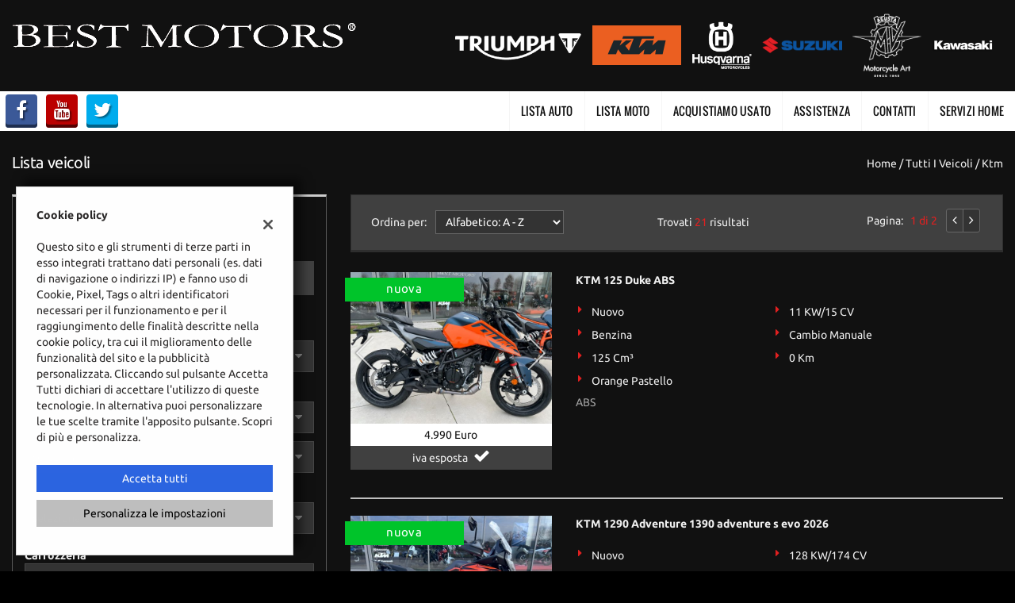

--- FILE ---
content_type: text/html; charset=UTF-8
request_url: https://www.bestmotors.com/l/ktm/
body_size: 26238
content:
<!DOCTYPE html>
<html lang="it-IT" class="no-js">
<head>
    <meta charset="UTF-8">
    <meta name="viewport" content="width=device-width, initial-scale=1, maximum-scale=1">
                <title>Lista veicoli KTM - Best Motors Italia Srl, Rovigo</title>
<meta name="description" content="Vendita veicoli nuovi e usati KTM da Best Motors Italia Srl - Rovigo" />
<meta name="keywords" content="auto usate Rovigo, auto nuove Rovigo, auto km0 KTM, KTM usate, KTM nuove" />
<meta name="robots" content="index,follow">

		<!-- Open Graph data: Facebook & Google+ -->
		<meta property="og:type" content="article" />
		<meta property="og:url" content="https://www.bestmotors.com/l/ktm/" />
		<meta property="og:image" content="https://dealer.cdn.gestionaleauto.com/wp-content/uploads/sites/3717/2017/02/bm_bianco.png">
		<meta property="og:title" content="Lista veicoli KTM - Best Motors Italia Srl, Rovigo" />
		<meta property="og:description" content="Vendita veicoli nuovi e usati KTM da Best Motors Italia Srl - Rovigo" />
		<!-- /Open Graph data: Facebook & Google+ -->

		<!-- Twitter meta tags -->
		<meta name="twitter:title" content="Lista veicoli KTM - Best Motors Italia Srl, Rovigo">
		<meta name="twitter:description" content="Vendita veicoli nuovi e usati KTM da Best Motors Italia Srl - Rovigo">
		<meta property="twitter:image" content="https://dealer.cdn.gestionaleauto.com/wp-content/uploads/sites/3717/2017/02/bm_bianco.png">
		<meta name="twitter:card" content="summary" />
		<!-- /Twitter meta tags -->





        <!-- Theme meta -->
<meta name="theme-color" content="#ffffff" />
<meta name="msapplication-TileColor" content="#ffffff">
<meta name="msapplication-navbutton-color" content="#ffffff" />
<!-- /Theme meta -->
    
<!-- All in One SEO Pack 2.2.6.2 by Michael Torbert of Semper Fi Web Design[-1,-1] -->
<!-- /all in one seo pack -->
<link rel='dns-prefetch' href='//dealer.cdn.gestionaleauto.com' />
<link rel='dns-prefetch' href='//bestmotors.dealer.gestionaleauto.com' />
<link rel='dns-prefetch' href='//s.w.org' />
		<script type="text/javascript">
			window._wpemojiSettings = {"baseUrl":"https:\/\/s.w.org\/images\/core\/emoji\/2\/72x72\/","ext":".png","svgUrl":"https:\/\/s.w.org\/images\/core\/emoji\/2\/svg\/","svgExt":".svg","source":{"concatemoji":"\/\/dealer.cdn.gestionaleauto.com\/wp-includes\/js\/wp-emoji-release.min.js"}};
			!function(a,b,c){function d(a){var c,d,e,f,g,h=b.createElement("canvas"),i=h.getContext&&h.getContext("2d"),j=String.fromCharCode;if(!i||!i.fillText)return!1;switch(i.textBaseline="top",i.font="600 32px Arial",a){case"flag":return i.fillText(j(55356,56806,55356,56826),0,0),!(h.toDataURL().length<3e3)&&(i.clearRect(0,0,h.width,h.height),i.fillText(j(55356,57331,65039,8205,55356,57096),0,0),c=h.toDataURL(),i.clearRect(0,0,h.width,h.height),i.fillText(j(55356,57331,55356,57096),0,0),d=h.toDataURL(),c!==d);case"diversity":return i.fillText(j(55356,57221),0,0),e=i.getImageData(16,16,1,1).data,f=e[0]+","+e[1]+","+e[2]+","+e[3],i.fillText(j(55356,57221,55356,57343),0,0),e=i.getImageData(16,16,1,1).data,g=e[0]+","+e[1]+","+e[2]+","+e[3],f!==g;case"simple":return i.fillText(j(55357,56835),0,0),0!==i.getImageData(16,16,1,1).data[0];case"unicode8":return i.fillText(j(55356,57135),0,0),0!==i.getImageData(16,16,1,1).data[0];case"unicode9":return i.fillText(j(55358,56631),0,0),0!==i.getImageData(16,16,1,1).data[0]}return!1}function e(a){var c=b.createElement("script");c.src=a,c.type="text/javascript",b.getElementsByTagName("head")[0].appendChild(c)}var f,g,h,i;for(i=Array("simple","flag","unicode8","diversity","unicode9"),c.supports={everything:!0,everythingExceptFlag:!0},h=0;h<i.length;h++)c.supports[i[h]]=d(i[h]),c.supports.everything=c.supports.everything&&c.supports[i[h]],"flag"!==i[h]&&(c.supports.everythingExceptFlag=c.supports.everythingExceptFlag&&c.supports[i[h]]);c.supports.everythingExceptFlag=c.supports.everythingExceptFlag&&!c.supports.flag,c.DOMReady=!1,c.readyCallback=function(){c.DOMReady=!0},c.supports.everything||(g=function(){c.readyCallback()},b.addEventListener?(b.addEventListener("DOMContentLoaded",g,!1),a.addEventListener("load",g,!1)):(a.attachEvent("onload",g),b.attachEvent("onreadystatechange",function(){"complete"===b.readyState&&c.readyCallback()})),f=c.source||{},f.concatemoji?e(f.concatemoji):f.wpemoji&&f.twemoji&&(e(f.twemoji),e(f.wpemoji)))}(window,document,window._wpemojiSettings);
		</script>
		<style type="text/css">
img.wp-smiley,
img.emoji {
	display: inline !important;
	border: none !important;
	box-shadow: none !important;
	height: 1em !important;
	width: 1em !important;
	margin: 0 .07em !important;
	vertical-align: -0.1em !important;
	background: none !important;
	padding: 0 !important;
}
</style>
<link rel='stylesheet' id='layerslider-css'  href='//dealer.cdn.gestionaleauto.com/wp-content/plugins/LayerSlider/static/css/layerslider.css' type='text/css' media='all' />
<link rel='stylesheet' id='contact-form-7-css'  href='//dealer.cdn.gestionaleauto.com/wp-content/plugins/contact-form-7/includes/css/styles.css' type='text/css' media='all' />
<link rel='stylesheet' id='fastgallery-main-style-css'  href='//dealer.cdn.gestionaleauto.com/wp-content/plugins/fastgallery/css/style.css' type='text/css' media='all' />
<link rel='stylesheet' id='photobox-css'  href='//dealer.cdn.gestionaleauto.com/wp-content/plugins/fastgallery/css/photobox.css' type='text/css' media='all' />
<link rel='stylesheet' id='photoboxie-css'  href='//dealer.cdn.gestionaleauto.com/wp-content/plugins/fastgallery/css/photobox.ie.css' type='text/css' media='all' />
<link rel='stylesheet' id='photobox-style-css'  href='//dealer.cdn.gestionaleauto.com/wp-content/plugins/fastgallery/css/photobox-style.css' type='text/css' media='all' />
<link rel='stylesheet' id='prettyPhoto-css'  href='//dealer.cdn.gestionaleauto.com/wp-content/plugins/fastgallery/css/prettyPhoto.css' type='text/css' media='all' />
<link rel='stylesheet' id='magnific-popup-css'  href='//dealer.cdn.gestionaleauto.com/wp-content/plugins/fastgallery/css/magnific-popup.css' type='text/css' media='all' />
<link rel='stylesheet' id='fotorama-css-css'  href='//dealer.cdn.gestionaleauto.com/wp-content/plugins/fastgallery/css/fotorama.css' type='text/css' media='all' />
<link rel='stylesheet' id='fonts-css'  href='//dealer.cdn.gestionaleauto.com/wp-content/plugins/fastgallery/css/fonts.css' type='text/css' media='all' />
<link rel='stylesheet' id='popup-message-css'  href='https://www.bestmotors.com/wp-content/themes/gestionaleauto/less/popup_message.css' type='text/css' media='all' />
<link rel='stylesheet' id='material-design-lite-css'  href='//dealer.cdn.gestionaleauto.com/wp-content/themes/gestionaleauto/bower_components/material-design-lite/material.min.css' type='text/css' media='all' />
<link rel='stylesheet' id='pbs_style-css'  href='//dealer.cdn.gestionaleauto.com/wp-content/plugins/page-builder-sandwich-premium/page_builder_sandwich/css/style.min.css' type='text/css' media='all' />
<link rel='stylesheet' id='pbs_glide_core-css'  href='//dealer.cdn.gestionaleauto.com/wp-content/plugins/page-builder-sandwich-premium/page_builder_sandwich/css/inc/glide/glide.core.min.css' type='text/css' media='all' />
<link rel='stylesheet' id='pbs_glide_theme-css'  href='//dealer.cdn.gestionaleauto.com/wp-content/plugins/page-builder-sandwich-premium/page_builder_sandwich/css/inc/glide/glide.theme.min.css' type='text/css' media='all' />
<link rel='stylesheet' id='pbs_agate-css'  href='//dealer.cdn.gestionaleauto.com/wp-content/plugins/page-builder-sandwich-premium/page_builder_sandwich/css/inc/highlight/agate.min.css' type='text/css' media='all' />
<link rel='stylesheet' id='custom-color-theme-css'  href='//dealer.cdn.gestionaleauto.com/wp-content/themes/gestionaleauto/custom_style.php?key=ryautqvqovugd&#038;sub=utqvqovugd&#038;d=2f271274c22563fbd0dffe53b64657e5' type='text/css' media='all' />
<link rel='stylesheet' id='cpsh-shortcodes-css'  href='//dealer.cdn.gestionaleauto.com/wp-content/plugins/column-shortcodes/assets/css/shortcodes.css' type='text/css' media='all' />
<script type='text/javascript' src='//dealer.cdn.gestionaleauto.com/wp-content/themes/gestionaleauto/bower_components/jquery/dist/jquery.min.js'></script>
<script type='text/javascript' src='//dealer.cdn.gestionaleauto.com/wp-content/themes/gestionaleauto/bower_components/crypto-js/core.js'></script>
<script type='text/javascript' src='//dealer.cdn.gestionaleauto.com/wp-content/themes/gestionaleauto/bower_components/crypto-js/md5.js'></script>
<script type='text/javascript' src='//dealer.cdn.gestionaleauto.com/wp-content/themes/gestionaleauto/js/ga_application_top.js?v=1.00'></script>
<script type='text/javascript' defer="defer" src='//dealer.cdn.gestionaleauto.com/wp-content/plugins/page-builder-sandwich-premium/page_builder_sandwich/js/min/frontend-map-min.js'></script>
<link rel='https://api.w.org/' href='https://www.bestmotors.com/wp-json/' />
<link rel="alternate" type="application/json+oembed" href="https://www.bestmotors.com/wp-json/oembed/1.0/embed?url=https%3A%2F%2Fwww.bestmotors.com%2Flista-veicoli%2F" />
<link rel="alternate" type="text/xml+oembed" href="https://www.bestmotors.com/wp-json/oembed/1.0/embed?url=https%3A%2F%2Fwww.bestmotors.com%2Flista-veicoli%2F&#038;format=xml" />
            <script>
                if (typeof GAConst == 'object') {
                    GAConst.Fallback = {
                        'default': "\/\/dealer.cdn.gestionaleauto.com\/wp-content\/themes\/gestionaleauto\/img\/placeholder\/default.png",
                        brand_class: {
                            'default': "\/\/dealer.cdn.gestionaleauto.com\/wp-content\/themes\/gestionaleauto\/img\/placeholder\/class\/1.png",
                            1: "\/\/dealer.cdn.gestionaleauto.com\/wp-content\/themes\/gestionaleauto\/img\/placeholder\/class\/1.png",
                            2: "\/\/dealer.cdn.gestionaleauto.com\/wp-content\/themes\/gestionaleauto\/img\/placeholder\/class\/2.png"                        },
                        body: {
                            'default': "\/\/dealer.cdn.gestionaleauto.com\/wp-content\/themes\/gestionaleauto\/img\/body\/default.png"                        }
                    };
                }
            </script>
                        <script type="text/javascript">
        var GAJSLoaderConfig = {
            allowed: [],
            ids: [],
            zendesk_id: "",
            zopim_id: "",
            seo_crossdomain: "false",
            seo_crossdomain_list: [],
            analytics_id: "",
            tag_manager_id: "",
            use_adwords: false,
            adwords_id: "",
            use_fb_sdk: true,
            use_pixel: false,
            pixel_id: "",
            fb_chat: {"id":""},
            page_type: "vehicle_list",
            page_title: "Lista veicoli KTM - Best Motors Italia Srl, Rovigo",
            cookies_list: {"needed":["PHPSESSID","qtrans_front_language","cookiesDirective","ga_logged_user","ga_logged_user_data","ga_bestmotors_b2b_orders","lead_popup_*","ga_financial_search"],"preferences":["ga_bestmotors_bookmarks","ga_bookmarks","ga_bestmotors_comparables"],"ux_improvement":[],"analytic":["ga_comparables","ga_rental_comparables","ga_tracker","ga_view_counter"],"marketing":["utm_source","utm_medium","utm_campaign","utm_term","utm_content","IDE","pagead\/landing","test_cookie","ads\/ga-audiences","_gcl_au"]},
            wp_ajax_url: "https:\/\/www.bestmotors.com\/wp-admin\/admin-ajax.php",
            custom_js_ajax_url: "https:\/\/www.bestmotors.com\/wp-content\/themes\/gestionaleauto\/ajax_slim\/get_custom_js.php",
        };
    </script>
</head>
<body class="lista-veicoli " data-lang="it">

    
        <div id="ga-page-wrapper" class="container-fluid  show-header row-offcanvas row-offcanvas-left">
                    <div class="ga-main-overlay">
        <img src="//dealer.cdn.gestionaleauto.com/wp-content/themes/gestionaleauto/img/close.png" class="ga-offcanvas-close-icon">
    <nav class="ga-main-nav-offcanvas sidebar-offcanvas">
                    <ul id="menu-main-nav-offcanvas" class="nav nav-pills nav-stacked">
                <li id="menu-item-112" class="menu-item menu-item-type-custom menu-item-object-custom menu-item-112"><a title="Lista Auto" href="https://www.bestmotors.com/lista-auto/?class_id=1">Lista Auto</a></li>
<li id="menu-item-113" class="menu-item menu-item-type-custom menu-item-object-custom menu-item-113"><a title="Lista Moto" href="https://www.bestmotors.com/lista-moto/?class_id=2">Lista Moto</a></li>
<li id="menu-item-72" class="menu-item menu-item-type-post_type menu-item-object-page menu-item-72"><a title="Acquistiamo usato" href="https://www.bestmotors.com/permuta/">Acquistiamo usato</a></li>
<li id="menu-item-73" class="menu-item menu-item-type-post_type menu-item-object-page menu-item-73"><a title="Assistenza" href="https://www.bestmotors.com/assistenza/">Assistenza</a></li>
<li id="menu-item-74" class="menu-item menu-item-type-post_type menu-item-object-page menu-item-74"><a title="Contatti" href="https://www.bestmotors.com/contatti/">Contatti</a></li>
<li id="menu-item-125" class="menu-item menu-item-type-post_type menu-item-object-page menu-item-125"><a title="servizi home" href="https://www.bestmotors.com/servizi-2/">servizi home</a></li>
            </ul>

            
            <div class="bookmarks-box bookmarks-box-offcanvas pull-right"></div>

            
            </nav>
    </div>

<header id="ga-header">
    <div class="ga-inner-wrapper hidden-xs">
        <div class="pull-left">
            <a class="ga-header-logo-link" href="https://www.bestmotors.com">
                                    <img class="ga-header-logo" src="//dealer.cdn.gestionaleauto.com/wp-content/uploads/sites/3717/2017/02/bm_bianco.png" alt="Best Motors Italia Srl" />
                            </a>
                    </div>
        <div class="pull-right">
                            <div class="ga-header-textblock-wrapper">
                    <div class="ga-header-textblock">
                        <img style="height: 60px; margin-right: 10px;" src="//dealer.cdn.gestionaleauto.com/wp-content/uploads/sites/3717/2017/02/triumph_3_270x100.png" alt="triumph-logo" />
<img style="height: 50px; margin-right: 10px;" src="//dealer.cdn.gestionaleauto.com/wp-content/uploads/sites/3717/2017/02/ktm.png" alt="ktm-logo" />
<img style="height: 60px; margin-right: 10px;" src="//dealer.cdn.gestionaleauto.com/wp-content/uploads/sites/3717/2017/02/husqvarna_bianco.png" alt="husqvarna-logo" />
<img style="height: 80px; margin-right: 10px;" src="//dealer.cdn.gestionaleauto.com/wp-content/uploads/sites/3717/2017/02/suzuki.png" alt="suzuki-logo" />
<img style="height: 80px; margin-right: 10px;" src="//dealer.cdn.gestionaleauto.com/wp-content/uploads/sites/3717/2017/02/augusta.png" alt="mvaugusta-logo" />
<img style="height: 80px; margin-right: 10px;" src="//dealer.cdn.gestionaleauto.com/wp-content/uploads/sites/3717/2025/03/KAWASAKI.png" alt="Kawasaki-logo" />                    </div>
                </div>
            
        </div>
        <div class="clearfix"></div>
    </div>

    <nav class="navbar navbar-default hidden-xs"><!-- main menu container; used to retrieve menu position to add/remove sticky effect -->
        <div class="ga-main-nav-wrapper"><!-- menu to which is added sticky effect (position: fixed, width: 100%, left: 0, top: 0) -->
            <div class="ga-main-nav-centerd-wrapper"><!-- div to center content in both version (sticky and non-sticky); use same width as container class -->
                                <!-- Social links -->
                <div class="pull-left ga-socials">
                                            <a href="https://www.facebook.com/Best-Motors-171421423059025/" target="_blank" rel="nofollow"><i class="fa fa-facebook"></i></a>
                                            <a href="http://www.youtube.com" target="_blank" rel="nofollow"><i class="fa fa-youtube"></i></a>
                                            <a href="http://www.twitter.com/?lang=it" target="_blank" rel="nofollow"><i class="fa fa-twitter"></i></a>
                                    </div>
                
                <div class="bookmarks-box bookmarks-box-navbar pull-right"></div>

                <!-- Collect the nav links, forms, and other content for toggling -->
                <div class="collapse navbar-collapse pull-right ga-main-nav">
                                            <ul class="nav navbar-nav" id="menu-main-nav">
                            <li class="menu-item menu-item-type-custom menu-item-object-custom menu-item-112"><a title="Lista Auto" href="https://www.bestmotors.com/lista-auto/?class_id=1">Lista Auto</a></li>
<li class="menu-item menu-item-type-custom menu-item-object-custom menu-item-113"><a title="Lista Moto" href="https://www.bestmotors.com/lista-moto/?class_id=2">Lista Moto</a></li>
<li class="menu-item menu-item-type-post_type menu-item-object-page menu-item-72"><a title="Acquistiamo usato" href="https://www.bestmotors.com/permuta/">Acquistiamo usato</a></li>
<li class="menu-item menu-item-type-post_type menu-item-object-page menu-item-73"><a title="Assistenza" href="https://www.bestmotors.com/assistenza/">Assistenza</a></li>
<li class="menu-item menu-item-type-post_type menu-item-object-page menu-item-74"><a title="Contatti" href="https://www.bestmotors.com/contatti/">Contatti</a></li>
<li class="menu-item menu-item-type-post_type menu-item-object-page menu-item-125"><a title="servizi home" href="https://www.bestmotors.com/servizi-2/">servizi home</a></li>
                        </ul>
                                    </div><!-- /.navbar-collapse -->

                <div class="clearfix"></div>
            </div>
        </div>
    </nav>

    <div class="ga-navbar-mobile-wrapper visible-xs-block">
        <div class="ga-navbar-mobile visible-xs-block">
            <a class="ga-navbar-mobile-anchor" href="#" data-toggle="offcanvas"><i class="fa fa-bars"></i></a>
            <a class="ga-navbar-mobile-logo" href="https://www.bestmotors.com">
                                    <img src="//dealer.cdn.gestionaleauto.com/wp-content/uploads/sites/3717/2017/02/bm_bianco.png" alt="Best Motors Italia Srl" />
                            </a>

            <div class="clearfix"></div>

                    </div>
    </div>

</header>            <main id="ga-main" class="ga-inner-wrapper">
            <div class="ga-page-title-wrapper hidden-xs">
    <div class="row">
                    <div class="col-xs-12 col-sm-12 col-md-6 col-lg-6 ga-page-title-inner-wrapper">
                                    <h1 class="ga-page-title">Lista veicoli</h1>
                    </div>
                <div class="col-xs-12 col-sm-12 col-md-6 col-lg-6 ga-breadcrumbs-wrapper">
            <a href="https://www.bestmotors.com" class="ga-breadcrumbs">Home</a> / <a href="https://www.bestmotors.com/lista-veicoli" class="ga-breadcrumbs">Tutti i veicoli</a> / <a href="/l/ktm/" class="ga-breadcrumbs">ktm</a>                    </div>
            </div>
</div>
                <div class="row">
<div class="col col-md-4">
        <div id="ga-search-outher-form-697ca9fa6df7b" class="ga-search-outher-wrapper">
    <div class="ga-search-overlay">
        <i class="fa fa-circle-o-notch fa-spin"></i>
    </div>
    <div id="ga-search-form-697ca9fa6df7b" class="ga-search-form ga-search-form-template-2 ga-search-form-default">
                <h2 class="ga-search-form-title">
        Ricerca veicoli    </h2>
        <div class="ga-search-form-body">
        <form method="GET">
            <div class="ga-field ga-tab-field ga-field-usage_id">
    <div class="ga-tab-fields-list">
                                <div class="ga-search-tab-wrap" style="width: 33.333333333333%">
                <button type="button" class="ga-search-tab " data-option-id="0">Usato</button>
            </div>
                                <div class="ga-search-tab-wrap" style="width: 33.333333333333%">
                <button type="button" class="ga-search-tab " data-option-id="2">Km0</button>
            </div>
                                <div class="ga-search-tab-wrap" style="width: 33.333333333333%">
                <button type="button" class="ga-search-tab " data-option-id="1">Nuovo</button>
            </div>
            </div>
    <div class="clearfix"></div>

    <input
        type="hidden"
        id="ga-field-usage_id"
        name="usage_id"
        value="" />
</div>

<script>
    $(function() {
        // On Tab click set .active class
        $(".ga-field-usage_id .ga-search-tab").click(function() {
            var el = $(this),
                unselected_value = null,
                hidden_el = $(".ga-field-usage_id #ga-field-usage_id");

            // Remove all active tabs
            $(".ga-field-usage_id .ga-search-tab.active").each(function() {
                if (!el.hasClass("active"))
                    $(this).removeClass("active");
            });

            // Set active tab
            if (!el.hasClass("active"))
                el.addClass("active");
            else
                el.removeClass("active");

            // Update hidden filed value
            var active_id = $(".ga-field-usage_id .ga-search-tab.active").first().data("option-id"),
                active_str = "";

            if (typeof active_id != 'undefined') {
                active_str = active_id;
                if (active_id.toString().indexOf(',') > -1 && active_id != "")
                    active_str = '[' + active_id + ']';
            } else if (unselected_value) {
                active_str = unselected_value;
            }

            // Update tab value & trigger change
            if (hidden_el.val() !== active_str) {
                hidden_el.val(active_str);
                $("#ga-field-usage_id").trigger("change");
            }
        });
    });
</script><div class="ga-field ga-select-field ga-field-class_id">
            <label for="ga-field-class_id">Tipo</label>
        <select id="ga-field-class_id" name="class_id">
        <option value="">Seleziona</option>
                                        <option value="1">Auto</option>
                                <option value="2">Moto</option>
                    </select>
    <i class="icon-down fa fa-caret-down"></i>
    <div class="clearfix"></div>
</div><div class="ga-field ga-select-field ga-field-make_id">
            <label for="ga-field-make_id">Marca e modello</label>
        <select id="ga-field-make_id" name="make_id">
        <option value="">Seleziona</option>
                                        <option value="16724">APRILIA</option>
                                <option value="16732">BETA</option>
                                <option value="13">BMW</option>
                                <option value="16750">DUCATI</option>
                                <option value="31">HONDA</option>
                                <option value="16769">HUSQVARNA</option>
                                <option value="16774">KAWASAKI</option>
                                <option value="16777" selected="selected">KTM</option>
                                <option value="16778">KYMCO</option>
                                <option value="15641">LAND ROVER</option>
                                <option value="47">MERCEDES-BENZ</option>
                                <option value="16801">MV AGUSTA</option>
                                <option value="57">PORSCHE</option>
                                <option value="68">SUZUKI</option>
                                <option value="2120">TRIUMPH</option>
                                <option value="17527">VOGE</option>
                                <option value="74">VOLKSWAGEN</option>
                                <option value="16832">YAMAHA</option>
                    </select>
    <i class="icon-down fa fa-caret-down"></i>
    <div class="clearfix"></div>
</div><script>
    $(function() {
        GA.makes_models = {"16724":{"make_url_param":"aprilia","models":[{"id":22837,"model_url_param":"tuono-v4-r"}]},"16732":{"make_url_param":"beta","models":[{"id":19325,"model_url_param":"rr-motard-50"}]},"13":{"make_url_param":"bmw","models":[{"id":25436,"model_url_param":"r-1250-r"}]},"16750":{"make_url_param":"ducati","models":[{"id":24108,"model_url_param":"monster-821-abs"}]},"31":{"make_url_param":"honda","models":[{"id":24697,"model_url_param":"x-adv-750"}]},"16769":{"make_url_param":"husqvarna","models":[{"id":24341,"model_url_param":"701-supermoto"},{"id":25761,"model_url_param":"norden-901"},{"id":25131,"model_url_param":"svartpilen-701"}]},"16774":{"make_url_param":"kawasaki","models":[{"id":27052,"model_url_param":"eliminator-500"},{"id":27237,"model_url_param":"ninja-1100sx-se"},{"id":20552,"model_url_param":"ninja-636-zx-6r"},{"id":24884,"model_url_param":"ninja-650"},{"id":27240,"model_url_param":"versys-1100-se"},{"id":20594,"model_url_param":"versys-650"},{"id":27564,"model_url_param":"z-1100"},{"id":20566,"model_url_param":"z-500"},{"id":27466,"model_url_param":"z-500-se"},{"id":20568,"model_url_param":"z-650"},{"id":20569,"model_url_param":"z-900"}]},"16777":{"make_url_param":"ktm","models":[{"id":22849,"model_url_param":"125-duke"},{"id":24576,"model_url_param":"1290-adventure"},{"id":24913,"model_url_param":"1290-super-adventure"},{"id":23868,"model_url_param":"1290-super-duke-r"},{"id":25860,"model_url_param":"390-adventure"},{"id":23863,"model_url_param":"390-duke"},{"id":20785,"model_url_param":"690-smc"},{"id":25650,"model_url_param":"790-adventure"},{"id":25219,"model_url_param":"790-duke"},{"id":25656,"model_url_param":"890-adventure"},{"id":27426,"model_url_param":"890-smt"},{"id":20781,"model_url_param":"990-super-duke"},{"id":20688,"model_url_param":"enduro-125"},{"id":20696,"model_url_param":"exc-300"},{"id":20753,"model_url_param":"sx-125"},{"id":20752,"model_url_param":"sx-85"}]},"16778":{"make_url_param":"kymco","models":[{"id":24752,"model_url_param":"ak-550"}]},"15641":{"make_url_param":"land-rover","models":[{"id":15791,"model_url_param":"discovery"},{"id":24199,"model_url_param":"discovery-sport"}]},"47":{"make_url_param":"mercedes-benz","models":[{"id":1868,"model_url_param":"sl-320"}]},"16801":{"make_url_param":"mv-agusta","models":[{"id":25266,"model_url_param":"brutale-1000"},{"id":23658,"model_url_param":"brutale-800"},{"id":23660,"model_url_param":"dragster-800"},{"id":22851,"model_url_param":"f3"},{"id":24424,"model_url_param":"stradale"},{"id":25451,"model_url_param":"superveloce-800"},{"id":23912,"model_url_param":"turismo-veloce-800"}]},"57":{"make_url_param":"porsche","models":[{"id":1950,"model_url_param":"911"},{"id":185,"model_url_param":"panamera"}]},"68":{"make_url_param":"suzuki","models":[{"id":21560,"model_url_param":"burgman-an-400"},{"id":21672,"model_url_param":"dr-z-400-sm"},{"id":27446,"model_url_param":"gsx-8t"},{"id":24285,"model_url_param":"gsx-s-1000"},{"id":26786,"model_url_param":"v-strom-800de"},{"id":26961,"model_url_param":"v-strom-800se"}]},"2120":{"make_url_param":"triumph","models":[{"id":27222,"model_url_param":"daytona-660"},{"id":25380,"model_url_param":"scrambler-1200-xe"},{"id":27224,"model_url_param":"scrambler-400-x"},{"id":25712,"model_url_param":"speed-triple-1200"},{"id":25334,"model_url_param":"speed-twin"},{"id":25405,"model_url_param":"street-triple-rs"},{"id":25355,"model_url_param":"tiger-1200"},{"id":21829,"model_url_param":"tiger-900"},{"id":25390,"model_url_param":"tiger-900-rally-pro"},{"id":25362,"model_url_param":"tiger-sport"},{"id":26851,"model_url_param":"tiger-sport-660"},{"id":25581,"model_url_param":"trident-660"}]},"17527":{"make_url_param":"voge","models":[{"id":26838,"model_url_param":"trofeo-350"}]},"74":{"make_url_param":"volkswagen","models":[{"id":15381,"model_url_param":"new-beetle"}]},"16832":{"make_url_param":"yamaha","models":[{"id":24863,"model_url_param":"tracer"},{"id":25096,"model_url_param":"tracer-900"},{"id":22033,"model_url_param":"yzf-r1"}]}};
                $("#ga-field-make_id option[value=16777]").attr('selected', 'selected');
            });
</script>
<div class="ga-field ga-select-field ga-field-model_id">
            <label for="ga-field-model_id">Modello</label>
        <select id="ga-field-model_id" name="model_id">
        <option value="">Seleziona</option>
            </select>
    <i class="icon-down fa fa-caret-down"></i>
    <div class="clearfix"></div>
</div><div class="ga-field ga-select-field ga-field-fuel_id">
            <label for="ga-field-fuel_id">Alimentazione</label>
        <select id="ga-field-fuel_id" name="fuel_id">
        <option value="">Seleziona</option>
                                        <option value="1">Benzina</option>
                                <option value="4">Diesel</option>
                    </select>
    <i class="icon-down fa fa-caret-down"></i>
    <div class="clearfix"></div>
</div><div class="ga-field ga-select-field ga-field-body_id">
            <label for="ga-field-body_id">Carrozzeria</label>
        <select id="ga-field-body_id" name="body_id">
        <option value="">Seleziona</option>
                                        <option value="2">4/5 Porte</option>
                                <option value="5">Cabrio</option>
                                <option value="10">Fuoristrada e Suv</option>
                                <option value="26">Moto - Cross</option>
                                <option value="21">Moto - Custom</option>
                                <option value="25">Moto - Enduro</option>
                                <option value="24">Moto - Enduro Stradale</option>
                                <option value="18">Moto - Gran Turismo</option>
                                <option value="20">Moto - Naked</option>
                                <option value="28">Moto - Scooter ruote alte</option>
                                <option value="29">Moto - Scooter ruote basse</option>
                                <option value="16">Moto - Sportiva</option>
                                <option value="23">Moto - Supermotard</option>
                                <option value="15">Moto - Supersportiva</option>
                    </select>
    <i class="icon-down fa fa-caret-down"></i>
    <div class="clearfix"></div>
</div><div class="ga-field ga-select-field ga-field-price_to">
            <label for="ga-field-price_to">Prezzo massimo</label>
        <select id="ga-field-price_to" name="price_to">
        <option value="">Seleziona</option>
                                        <option value="1000">1.000</option>
                                <option value="1500">1.500</option>
                                <option value="2000">2.000</option>
                                <option value="2500">2.500</option>
                                <option value="3000">3.000</option>
                                <option value="4000">4.000</option>
                                <option value="5000">5.000</option>
                                <option value="6000">6.000</option>
                                <option value="7000">7.000</option>
                                <option value="8000">8.000</option>
                                <option value="9000">9.000</option>
                                <option value="10000">10.000</option>
                                <option value="12500">12.500</option>
                                <option value="15000">15.000</option>
                                <option value="17500">17.500</option>
                                <option value="20000">20.000</option>
                                <option value="25000">25.000</option>
                                <option value="30000">30.000</option>
                                <option value="35000">35.000</option>
                                <option value="40000">40.000</option>
                                <option value="45000">45.000</option>
                                <option value="50000">50.000</option>
                    </select>
    <i class="icon-down fa fa-caret-down"></i>
    <div class="clearfix"></div>
</div><div class="ga-field ga-select-field ga-field-year_from">
            <label for="ga-field-year_from">Anno da</label>
        <select id="ga-field-year_from" name="year_from">
        <option value="">Seleziona</option>
                                        <option value="2026">2026</option>
                                <option value="2025">2025</option>
                                <option value="2024">2024</option>
                                <option value="2023">2023</option>
                                <option value="2022">2022</option>
                                <option value="2021">2021</option>
                                <option value="2020">2020</option>
                                <option value="2019">2019</option>
                                <option value="2018">2018</option>
                                <option value="2017">2017</option>
                                <option value="2016">2016</option>
                                <option value="2015">2015</option>
                                <option value="2014">2014</option>
                                <option value="2013">2013</option>
                                <option value="2012">2012</option>
                                <option value="2011">2011</option>
                                <option value="2010">2010</option>
                                <option value="2009">2009</option>
                                <option value="2008">2008</option>
                                <option value="2007">2007</option>
                                <option value="2006">2006</option>
                                <option value="2005">2005</option>
                                <option value="2004">2004</option>
                                <option value="2003">2003</option>
                                <option value="2002">2002</option>
                                <option value="2001">2001</option>
                                <option value="2000">2000</option>
                                <option value="1999">1999</option>
                                <option value="1998">1998</option>
                                <option value="1997">1997</option>
                                <option value="1996">1996</option>
                    </select>
    <i class="icon-down fa fa-caret-down"></i>
    <div class="clearfix"></div>
</div><div class="ga-field ga-select-field ga-field-km_from">
            <label for="ga-field-km_from">Km da</label>
        <select id="ga-field-km_from" name="km_from">
        <option value="">Seleziona</option>
                                        <option value="200000">200.000 km</option>
                                <option value="150000">150.000 km</option>
                                <option value="125000">125.000 km</option>
                                <option value="100000">100.000 km</option>
                                <option value="75000">75.000 km</option>
                                <option value="50000">50.000 km</option>
                                <option value="20000">20.000 km</option>
                                <option value="10000">10.000 km</option>
                    </select>
    <i class="icon-down fa fa-caret-down"></i>
    <div class="clearfix"></div>
</div><div class="ga-field ga-select-field ga-field-km_to">
            <label for="ga-field-km_to">Km massimo</label>
        <select id="ga-field-km_to" name="km_to">
        <option value="">Seleziona</option>
                                        <option value="200000">200.000 km</option>
                                <option value="150000">150.000 km</option>
                                <option value="125000">125.000 km</option>
                                <option value="100000">100.000 km</option>
                                <option value="75000">75.000 km</option>
                                <option value="50000">50.000 km</option>
                                <option value="20000">20.000 km</option>
                                <option value="10000">10.000 km</option>
                    </select>
    <i class="icon-down fa fa-caret-down"></i>
    <div class="clearfix"></div>
</div>    <div class="ga-field ga-checkboxes-field ga-field-gearbox_id">
        <label>Cambio</label>
        <div class="ga-checkboxes">
                                            <div class="ga-checkbox ga-checkbox-gearbox_id-1">
                    <input id="ga-field-gearbox_id-1" type="checkbox" name="gearbox_id" value="1" />&nbsp;<!--
            --><label for="ga-field-gearbox_id-1">&nbsp;Manuale&nbsp;</label>
                </div>
                                            <div class="ga-checkbox ga-checkbox-gearbox_id-2">
                    <input id="ga-field-gearbox_id-2" type="checkbox" name="gearbox_id" value="2" />&nbsp;<!--
            --><label for="ga-field-gearbox_id-2">&nbsp;Automatico&nbsp;</label>
                </div>
                    </div>
        <div class="clearfix"></div>
    </div>
            <div class="clearfix"></div>
            <div class="ga-search-buttons">
                <div class="ga-search-button">
                    <button type="button" id="ga-vehicles-search-submit" class="ga-search-submit ga-large-button-alternate ga-button-default">Ricerca</button>
                </div>
                <div class="clearfix"></div>
                <a id="ga-vehicles-search-v2-reset" class="ga-vehicles-search-v2-reset">Mostra tutti</a>
                <div class="clearfix"></div>
            </div>
            <div class="clearfix"></div>
        </form>
    </div>
    <div class="clearfix"></div>
</div>
</div>

<script>
    (function($){
        $(function() {

            var show_counter = true,
                search_form_selector = '#ga-search-outher-form-697ca9fa6df7b',
                search_form = $(search_form_selector),
                search_btn = search_form.find('#ga-vehicles-search-submit'),
                reset_btn = search_form.find('.ga-vehicles-search-v2-reset'),
                usage_field = search_form.find('#ga-field-usage_id'),
                mixed_field = search_form.find('.ga-field-mixed'),
                novehicles_class = 'ga-search-novehicles',
                lookup_fields = ["class","make","fuel","body","price","year","km","gearbox"],
                default_btn_content = "Ricerca",
                default_select_content = "Seleziona",
                see_all_combo_text = "Vedi tutto",
                single_count_output = "Veicolo disponibile",
                multiple_count_output = "Veicoli disponibili",
                init_params = {"make_id":16777} || {},
                lang = null || 'it',
                params = $.extend({}, init_params);

            $(document).ready(function(){
                search_overlay_handler(true);
                params = $.extend({}, init_params);
                if(!('usage_id' in params) && usage_field.val() != '') {
                    params['usage_id'] = usage_field.val();
                }
                                render_data('full').then(function() {
                    search_overlay_handler(false);
                });
            });

            usage_field.change(function() {
                search_overlay_handler(true);
                params = $.extend({lang: lang}, init_params);
                if(usage_field.val() != '') {
                    params['usage_id'] = usage_field.val();
                }
                render_data('full').then(function() {
                    search_overlay_handler(false);
                });
            });

            mixed_field.change(function() {
                search_overlay_handler(true);
                params = $.extend({lang: lang}, init_params);

                if ($('.ga-search-tab.active', $(this)).length) {
                    var binded_key = $('.ga-search-tab.active', $(this)).data('bind-key-index'),
                        binded_content = window.ga_field_mixed_values[binded_key],
                        binded_filters = binded_content[Object.keys(binded_content)[0]];

                    $.each(binded_filters, function(k, v) {
                        var filters = v.indexOf(',') > -1? '[' + v + ']' : v;
                        params[k] = filters;
                    });
                }

                render_data('full').then(function() {
                    search_overlay_handler(false);
                });
            });

            reset_btn.click(function(){
                search_form.find('.ga-search-tab').removeClass('active');
                $("#ga-field-usage_id").val('');
                search_overlay_handler(true);
                params = $.extend({lang: lang}, init_params);
                render_data('').then(function() {
                    search_overlay_handler(false);
                });
            });

            $('.ga-search-submit', search_form).click(function(){
                collect_params(search_form);
                window.location.href = vehicle_submit_url(params);
            });

                        search_form.find('select, input[type=checkbox]').each(function(){
                $(this).change(function() {
                    search_overlay_handler(true);
                    render_data($(this).attr('name')).then(function() {
                        search_overlay_handler(false);
                    });
                });
            });

            function vehicle_submit_url(params) {
                var location = '';

                // Always delete label_id from params (cause it's calculated server-side by a reverse mapping)
                if('label_id' in params) {
                    delete params['label_id'];
                }

                                if ('make_id' in params && true) {

                    var pretty_params = get_pretty_vehicle_params(params);

                    if (pretty_params.make) {
                        delete params['make_id'];
                        delete params['model_id'];

                        // Check if there are params to add or not to query string
                        if (Object.keys(params).length > 0) {
                            location = '/l/' + pretty_params.make + '/' + (pretty_params.model != '' ? pretty_params.model + '/' : '') + '?' + URI.buildQuery(params) + '&submit';
                        }
                        else {
                            location = '/l/' + pretty_params.make + '/' + (pretty_params.model != '' ? pretty_params.model + '/' : '') + '?submit';
                        }
                    }
                }

                if (location)
                    return location;

                // Check if there are params to add or not to query string
                if (Object.keys(params).length > 0) {
                    return '/lista-veicoli/?' + URI.buildQuery(params) + '&submit' + '';
                }
                else {
                    return '/lista-veicoli/?submit' + '';
                }
                            }

            function get_pretty_vehicle_params(params) {
                var pretty_params = {
                    'make': '',
                    'model': ''
                };

                if (!'make_id' in params || !params.make_id in GA.makes_models)
                    return pretty_params;

                pretty_params.make = GA.makes_models[params.make_id]['make_url_param'];

                if (!'model_id' in params)
                    return pretty_params;

                $.each(GA.makes_models[params.make_id]['models'], function (i, model) {
                    if (model.id == params.model_id)
                        pretty_params.model = model['model_url_param'];
                });

                return pretty_params;
            }

            function collect_params(search_form){
                params = $.extend({lang: lang}, init_params);
                var mixed = $('.ga-multitab-field .ga-search-tab', search_form);
                if (mixed.length) {
                    var binded_key = $('.ga-multitab-field .ga-search-tab.active', search_form).data('bind-key-index'),
                        unselected_value = $(".ga-multitab-field").data('unselected-value').toString();

                    if (typeof binded_key !== 'undefined') {
                        var binded_content = window.ga_field_mixed_values[binded_key],
                            binded_filters = binded_content[Object.keys(binded_content)[0]];

                        $.each(binded_filters, function(k, v) {
                            params[k] = v.indexOf(',') > -1? '[' + v + ']' : v;
                        });
                    } else if (unselected_value) {
                        params['usage_id'] = unselected_value;
                    }
                }

                var selected_options = $('select option:selected', search_form);
                $.each(selected_options, function(index, option){
                    var val = $(option).val(),
                        field_name = $(option).parent().attr('name');

                    if (val !== "") {
                        params[field_name] = val;
                    } else if (val === "" && !first_render_data && field_name in params) {
                        delete params[field_name];
                    }
                });

                var hidden_inputs = $('input[type=hidden]', search_form);
                $.each(hidden_inputs, function(index, input){
                    var val = $(input).val(),
                        field_name = $(input).attr('name');
                    if (val !== "") {
                        params[field_name] = $(input).val();
                    }
                    else if (val === "" && !first_render_data && field_name in params) {
                        delete params[field_name];
                    }
                });

                var checkboxes = $('input[type=checkbox]:checked', search_form);
                $.each(checkboxes, function(index, checkbox){
                    var name = $(checkbox).attr('name'),
                        values = ($(checkbox).val()).split(',');

                    if (!params.hasOwnProperty(name)) {
                        params[name] = [];
                    }

                    $.each(values, function(key, value) {
                        if (Array.isArray(params[name])) {
                            params[name].push(value);
                        }
                    });

                });

                // Get all checkbox field and if they have checks
                var checkbox_fields = {};

                $('input[type=checkbox]', search_form).each(function() {
                    var name = $(this).attr('name'),
                        checked = $(this).is(':checked');
                    if (! (name in params)) {
                        checkbox_fields[name] = checked;
                    }
                    else if (checked) {
                        checkbox_fields[name] = checked;
                    }
                });

                // For all checkbox fields without checks, i remove the field inside params object
                for (var checkbox_field in checkbox_fields) {
                    if (! checkbox_fields[checkbox_field]) {
                        delete params[checkbox_field];
                    }
                }

                                $.each(params, function(index, param){
                    // encode parameter for usage in API
                    if ($.isArray(params[index])) {
                        if (params[index].length > 1) {
                            params[index] = '[' + params[index].join(',') + ']'
                        } else {
                            params[index] = params[index][0]
                        }
                    }
                });
                
                // Reset init_params because it's used only on the first render
                // After first render maintaining init_params could cause crash on checkbox field
                init_params = {};

                return true;
            }

            /**
             * This variable is used by some fields (like model_id) with some special handling of startValue
             */
            var first_render_data = true;

            function render_data(attr_name) {

                var kinds = lookup_fields;

                //Get current parameters
                if(attr_name != '') {
                    collect_params(search_form);
                }

                search_btn.prop('disabled', true);
                reset_btn.css('visibility', !$.isEmptyObject(params) ? 'visible' : 'hidden');

                if('make_id' in params){
                    // Search for model lookup only if necessary
                    kinds.push('model');
                } else if(kinds.indexOf('model') >= 0){
                    // Remove model lookup if not requested
                    kinds.pop();
                }

                if(!('make_id' in params) && 'model_id' in params){
                    // Avoid unwanted model_id field without make id
                    delete params['model_id'];
                }

                // Always delete mixed from kind (cause it's not a real kind type)
                var mixIndex = kinds.indexOf('mixed');
                if(mixIndex > -1) {
                    kinds.splice(mixIndex, 1);
                }

                return $.ajax({
                    type: 'POST',
                    dataType: "json",
                    url: "https:\/\/www.bestmotors.com\/wp-content\/themes\/gestionaleauto\/ajax_slim\/get_search_count.php",
                    data: {
                        params: $.isEmptyObject(params) ? '' : params,
                        kinds: kinds
                    },
                    success: function(response) {
                        if(response.count == 0){
                            search_btn.addClass(novehicles_class);
                        } else {

                            var static_items = ['loan_deposit', 'loan_payment'],
                                km_fields = ['km_from', 'km_to'],
                                ranged_fields = ['km_from', 'km_to', 'year_from', 'year_to', 'price_from', 'price_to'],
                                bad_numeric_data = [0, 1, 10, null];

                            search_btn.removeClass(novehicles_class);

                            search_form.find('select, input[type=checkbox]').each(function(){
                                // Render items

                                var item_name = $(this).attr('name'),
                                    is_caller = item_name == attr_name,
                                    was_removed = is_caller && !(item_name in params);

                                if(static_items.indexOf(item_name) == -1 && (!is_caller || was_removed)){
                                    /**
                                     * Render item only if
                                     * not a financial item AND
                                     * not the caller item OR item value was just removed
                                     **/

                                    var lookup_key = item_name.replace('_from', '').replace('_to', ''),
                                        data = typeof response.lookup[lookup_key] != 'undefined' ? response.lookup[lookup_key] : [],
                                        idx = null,
                                        updated_gearbox = false;

                                    if($(this).is('select')){
                                        // Combo boxes

                                        // Reset item
                                        if (ranged_fields.indexOf(item_name) == -1  && data.length == 1 && (item_name in params)) {
                                            $(this).html('<option value="">' + see_all_combo_text + '</option>');
                                        } else {
                                            $(this).html('<option value="">' + default_select_content + '</option>');
                                        }

                                        if(ranged_fields.indexOf(item_name) == -1) {
                                            // ID,value fields

                                            var has_make_filter = item_name == 'model_id' && !('make_id' in params);

                                            if(!has_make_filter && data.length > 0 ){
                                                for(idx = 0; idx < data.length; idx++){
                                                    $(this).append('<option value="' + data[idx].id + '">' + data[idx].value + '</option>');
                                                }

                                                if(item_name in params) {
                                                    search_form.find('[name=' + item_name + ']').find('[value=' + params[item_name] + ']').attr('selected', 'selected');
                                                }
                                            }

                                            if (first_render_data) {
                                                                                            }
                                        } else {
                                            // _from / _to fields

                                            var usage_field = search_form.find('input[name=usage_id]');

                                            // Disable km range if search is for usage 'new'
                                            var disable_km_range = km_fields.indexOf(item_name) >= 0 &&
                                                usage_field.length && usage_field.val().indexOf('1') >= 0,

                                                // Disable numeric field if contains a single bad value
                                                disable_numeric_range = data.length == 1 && bad_numeric_data.indexOf(data[0]) >= 0;

                                            if(disable_km_range || disable_numeric_range || data.length == 0){
                                                $(this).prop('disabled', true);
                                            } else if(data.length > 0) {
                                                $(this).prop('disabled', false);

                                                for(idx = 0; idx < data.length; idx++){
                                                    $(this).append('<option value="' + data[idx].id + '">' + data[idx].value + '</option>');
                                                }

                                                if(item_name in params) {
                                                    search_form.find('[name=' + item_name + ']').find('[value=' + params[item_name] + ']').attr('selected', 'selected');
                                                }
                                            }

                                        }

                                    } else if($(this).is('input') && $(this).attr('type') == 'checkbox'){

                                        // Checkboxes (maybe single or groups)
                                        var checkbox_group = search_form.find('input[name=' + item_name + ']'),
                                            single_param = Object.keys(params).length == 1 && item_name in params;

                                        if(attr_name == '') {
                                            // Reset status if form reset
                                            checkbox_group.each(function(){
                                                $(this).prop('disabled', false)
                                                    .prop('checked', false);
                                            });
                                        } else if(data.length == 0){
                                            // Disable items if no data
                                            checkbox_group.each(function () {
                                                $(this).prop('disabled', true)
                                                    .prop('checked', false);
                                            });
                                        } else if(single_param){
                                            // Allow items interaction if item is the only used param
                                            checkbox_group.each(function () {
                                                $(this).prop('disabled', false);
                                            });
                                        } else {

                                            if(item_name == 'gearbox_id' && !updated_gearbox) {

                                                checkbox_group.each(function () {
                                                    var disabled = true,
                                                        item_ids = ($(this).val()).split(',');

                                                    for (idx = 0; idx < data.length; idx++) {
                                                        var lookup_id = (data[idx].id).toString();
                                                        if (item_ids.indexOf(lookup_id) >= 0) {
                                                            disabled = false;
                                                            break;
                                                        }
                                                    }

                                                    $(this).prop('disabled', disabled);
                                                });

                                                updated_gearbox = true;

                                            }

                                        }

                                    }

                                }
                            });
                        }

                        first_render_data = false;

                        if(show_counter)
                            search_btn.html(response.count + ' ' + (response.count === 1 ? single_count_output : multiple_count_output));
                    },
                    error: function() {
                        search_btn.html(default_btn_content);
                    },
                    complete: function() {
                        search_btn.prop('disabled', false);
                    }
                });

            }

            if($('#ga-vehicles-list-wrapper').length) {

                //Search form sticky position management

                $(window).load(function () {

                    var list_wrapper_selector = '#ga-vehicles-list-wrapper',
                        main_nav_wrapper_selector = '#ga-header nav > .ga-main-nav-wrapper',
                        /* list_wrapper = $(list_wrapper_selector), */
                        main_nav_wrapper = $(main_nav_wrapper_selector),
                        header_nav_height = main_nav_wrapper.height() + 15;

                    search_form.parent().css('position', 'relative');

                    // If search form is not full width, i set it to sticky
                    //if (!is_full_width()) {
                    if (!is_search_form_full_width(search_form_selector, list_wrapper_selector)) {
                        init_sticky_search_form(search_form_selector, list_wrapper_selector, parseInt(main_nav_wrapper.height() + 15, 10), false);
                        header_nav_height = main_nav_wrapper.height() + 15;
                    }

                    var resizeFn = debounce(function() {
                        header_nav_height = resize_search_form(search_form_selector, list_wrapper_selector, main_nav_wrapper_selector, header_nav_height, false);
                    }, 50);

                    window.addEventListener('resize', resizeFn);

                    $(window).scroll(function () {
                        //if (is_full_width()) {
                        //  destroy_sticky();
                        if (is_search_form_full_width(search_form_selector, list_wrapper_selector)) {
                            destroy_sticky_search_form(search_form_selector);
                        } else if (header_nav_height != main_nav_wrapper.height() + 15) {
                            //Navbar size has changed, recalculating position
                            search_form.stick_in_parent({offset_top: main_nav_wrapper.height() + 15});
                            header_nav_height = main_nav_wrapper.height() + 15;
                        }
                    });

                });

            }

        });

        /**
         * Search overlay handler
         * @param active {bool}
         */
        var search_overlay_handler = function(active) {

            var search_form_el = $('#ga-search-form-697ca9fa6df7b'),
                search_form_height = search_form_el.outerHeight(false) ,
                overlay_el = search_form_el.parent().find('.ga-search-overlay');

            overlay_el.css({
                'height': search_form_height + 'px',
                'margin-bottom': - search_form_height + 'px',
                'line-height': search_form_height + 'px'
            });

            if (active && !overlay_el.hasClass('active'))
                overlay_el.addClass('active');

            if (!active && overlay_el.hasClass('active'))
                overlay_el.removeClass('active');
        }
    })(jQuery);
</script>

    </div>
<div class="col col-md-8">
        <div id="ga-vehicles-list-wrapper">

    <div class="row">
    <div class="col-xs-12">

        <div id="ga-vehicles-list-top-nav" class="ga-numbered-pagination">
            <div id="ga-vehicles-list-sorting" class="col-xs-12 col-sm-5">
                <span class="ga-vehicles-list-sorting-label">Ordina per:</span>
                <select class="ga-vehicles-sorting">
                    <option data-order_by="0" data-order_type="0" selected="selected">Alfabetico: A - Z</option>
                    <option data-order_by="0" data-order_type="1" >Alfabetico: Z - A</option>
                    <option data-order_by="1" data-order_type="0" >Prezzo: più economico prima</option>
                    <option data-order_by="1" data-order_type="1" >Prezzo: più caro prima</option>
                    <option data-order_by="2" data-order_type="1" >Anno: prima i più nuovi</option>
                    <option data-order_by="2" data-order_type="0" >Anno: prima i più vecchi</option>
                    <option data-order_by="3" data-order_type="1" >Data di inserimento: prima i più recenti</option>
                    <option data-order_by="3" data-order_type="0" >Data di inserimento: prima i meno recenti</option>
                    <option data-order_by="4" data-order_type="0" >Prima le occasioni</option>
                                    </select>
            </div>

            <div id="ga-total-results-col" class="col-xs-12 col-sm-3">
                <div class="ga-total-results">
                    Trovati <span class="ga-highlight">21</span> risultati                </div>
            </div>

                            <div id="ga-vehicles-list-pages-cursor" class="col-xs-12 col-sm-4">
                    <table class="ga-pages-cursor">
                        <tr>
                            <td valign="middle">
                                <span class="ga-pages-cursor-title">
                                    Pagina: &nbsp;
                                    <span class="ga-highlight">1 di 2</span>
                                </span>
                            </td>
                            <td valign="middle" class="ga-pages-cursor-td">
                                <a onClick="return false" class="ga-pages-arrow-nav ga-arrow-btn-prev disabled" hidefocus="true"><i class="fa fa-angle-left"></i></a>
                                <a href="?offset=20" class="ga-pages-arrow-nav ga-arrow-btn-next " hidefocus="true"><i class="fa fa-angle-right"></i></a>
                            </td>
                        </tr>
                    </table>
                </div>
            
            <div class="clearfix"></div>
        </div>
    </div>
</div>

<div class="clearfix"></div>


    <div id="ga-vehicles-list">
                    <div class="ga-vehicles-list-item row">
    <div class="col-sm-4">
        <div class="ga-vehicles-list-imgs-data">
            <div class="ga-vehicle-item-images hide-imgs-counter">
    
    <div class="ga-item-imgs-carousel ga-simple-carousel-theme not-initialized">
        <a class="ga-image-anchor" href="https://www.bestmotors.com/scheda-ktm-125-duke-abs/21267654/" title="Moto nuova KTM 125 Duke ABS - Best Motors Italia Srl, Rovigo">
    <img class="owl-lazy ga-main-image" src="//graphics.gestionaleauto.com/gonline_graphics/21267654_E_6713a78c6f3cd.jpg" data-src="//graphics.gestionaleauto.com/gonline_graphics/21267654_E_6713a78c6f3cd.jpg" alt="KTM 125 Duke Orange pastello" />
</a><a class="ga-image-anchor" href="https://www.bestmotors.com/scheda-ktm-125-duke-abs/21267654/" rel="nofollow">
    <img class="owl-lazy ga-secondary-image" data-src="//graphics.gestionaleauto.com/gonline_graphics/21267654_E_6713a78d062af.jpg" />
</a><a class="ga-image-anchor" href="https://www.bestmotors.com/scheda-ktm-125-duke-abs/21267654/" rel="nofollow">
    <img class="owl-lazy ga-secondary-image" data-src="//graphics.gestionaleauto.com/gonline_graphics/21267654_E_6713a78db81b6.jpg" />
</a><a class="ga-image-anchor" href="https://www.bestmotors.com/scheda-ktm-125-duke-abs/21267654/" rel="nofollow">
    <img class="owl-lazy ga-secondary-image" data-src="//graphics.gestionaleauto.com/gonline_graphics/21267654_E_6713a78e58c7b.jpg" />
</a><a class="ga-image-anchor" href="https://www.bestmotors.com/scheda-ktm-125-duke-abs/21267654/" rel="nofollow">
    <img class="owl-lazy ga-secondary-image" data-src="//graphics.gestionaleauto.com/gonline_graphics/21267654_E_6713a78ed40e9.jpg" />
</a><a class="ga-image-anchor" href="https://www.bestmotors.com/scheda-ktm-125-duke-abs/21267654/" rel="nofollow">
    <img class="owl-lazy ga-secondary-image" data-src="//graphics.gestionaleauto.com/gonline_graphics/21267654_E_6713a78f820fc.jpg" />
</a><a class="ga-image-anchor" href="https://www.bestmotors.com/scheda-ktm-125-duke-abs/21267654/" rel="nofollow">
    <img class="owl-lazy ga-secondary-image" data-src="//graphics.gestionaleauto.com/gonline_graphics/21267654_E_6713a79015be4.jpg" />
</a><a class="ga-image-anchor" href="https://www.bestmotors.com/scheda-ktm-125-duke-abs/21267654/" rel="nofollow">
    <img class="owl-lazy ga-secondary-image" data-src="//graphics.gestionaleauto.com/gonline_graphics/21267654_E_6713a790a63e0.jpg" />
</a><a class="ga-image-anchor" href="https://www.bestmotors.com/scheda-ktm-125-duke-abs/21267654/" rel="nofollow">
    <img class="owl-lazy ga-secondary-image" data-src="//graphics.gestionaleauto.com/gonline_graphics/21267654_E_6713a7913c335.jpg" />
</a><a class="ga-image-anchor" href="https://www.bestmotors.com/scheda-ktm-125-duke-abs/21267654/" rel="nofollow">
    <img class="owl-lazy ga-secondary-image" data-src="//graphics.gestionaleauto.com/gonline_graphics/21267654_E_6713a791b7bfd.jpg" />
</a>
    </div>
    
    <a class="ga-image-anchor" href="https://www.bestmotors.com/scheda-ktm-125-duke-abs/21267654/" rel="nofollow">
        
<div class="ga-price">4.990 Euro</div>
<div class="ga-claimable-vat">
    <div class="ga-claimable-vat-text">iva esposta <i class="fa fa-check"></i></div>
</div>
    </a>
</div>
<div id="ga-vehicle-labels-21267654" class="ga-vehicle-labels">
    <div id="ga-labels-carousel-21267654" class="ga-labels-horizontal ">
        
        <div class="ga-single-label ga-label-nuova">
    nuova
</div>
        
        
    </div>
    
</div>
<script type="text/javascript">
    $(document).ready(function () {
        // Trigger hover on carousel (to pause it) if the drop-down labels are hovered
        $('#ga-labels-vertical-21267654').hover(function(e) {
            $('#ga-labels-carousel-21267654').trigger(e.type);
        });
    });
</script>
        </div>
    </div>
    <div class="col-sm-8 no-left-padding">
        <a class="ga-title" href="https://www.bestmotors.com/scheda-ktm-125-duke-abs/21267654/">
            KTM 125 Duke ABS
        </a>
        <ul class="fa-ul ga-info">
            <li><i class="fa-li fa fa-caret-right ga-highlight"></i>nuovo</li>
            <li><i class="fa-li fa fa-caret-right ga-highlight"></i>11 KW/15 CV</li>
            <li><i class="fa-li fa fa-caret-right ga-highlight"></i>Benzina</li>
            <li><i class="fa-li fa fa-caret-right ga-highlight"></i>Cambio Manuale</li>
            <li><i class="fa-li fa fa-caret-right ga-highlight"></i>125 Cm&sup3;</li>
            <li><i class="fa-li fa fa-caret-right ga-highlight"></i>0 Km</li>
            <li><i class="fa-li fa fa-caret-right ga-highlight"></i>Orange pastello</li>
            
        </ul>
        <div class="clearfix"></div>
        <div class="ga-options">ABS</div>

<div class="clearfix"></div>
        
        
    </div>
</div>
<div class="ga-separator"></div>                    <div class="ga-vehicles-list-item row">
    <div class="col-sm-4">
        <div class="ga-vehicles-list-imgs-data">
            <div class="ga-vehicle-item-images hide-imgs-counter">
    
    <div class="ga-item-imgs-carousel ga-simple-carousel-theme not-initialized">
        <a class="ga-image-anchor" href="https://www.bestmotors.com/scheda-ktm-1290-adventure-1390-adventure-s-evo-2026/23276676/" title="Moto nuova KTM 1290 Adventure 1390 adventure s evo 2026 - Best Motors Italia Srl, Rovigo">
    <img class="owl-lazy ga-main-image" src="//graphics.gestionaleauto.com/gonline_graphics/23276676_E_6977a77b11b13.jpg" data-src="//graphics.gestionaleauto.com/gonline_graphics/23276676_E_6977a77b11b13.jpg" alt="KTM 1290 Adventure Orange pastello" />
</a><a class="ga-image-anchor" href="https://www.bestmotors.com/scheda-ktm-1290-adventure-1390-adventure-s-evo-2026/23276676/" rel="nofollow">
    <img class="owl-lazy ga-secondary-image" data-src="//graphics.gestionaleauto.com/gonline_graphics/23276676_E_6977a77b5aead.jpg" />
</a><a class="ga-image-anchor" href="https://www.bestmotors.com/scheda-ktm-1290-adventure-1390-adventure-s-evo-2026/23276676/" rel="nofollow">
    <img class="owl-lazy ga-secondary-image" data-src="//graphics.gestionaleauto.com/gonline_graphics/23276676_E_6977a77ba7086.jpg" />
</a><a class="ga-image-anchor" href="https://www.bestmotors.com/scheda-ktm-1290-adventure-1390-adventure-s-evo-2026/23276676/" rel="nofollow">
    <img class="owl-lazy ga-secondary-image" data-src="//graphics.gestionaleauto.com/gonline_graphics/23276676_E_6977a77d3e89d.jpg" />
</a><a class="ga-image-anchor" href="https://www.bestmotors.com/scheda-ktm-1290-adventure-1390-adventure-s-evo-2026/23276676/" rel="nofollow">
    <img class="owl-lazy ga-secondary-image" data-src="//graphics.gestionaleauto.com/gonline_graphics/23276676_E_6977a77ab9dd8.jpg" />
</a><a class="ga-image-anchor" href="https://www.bestmotors.com/scheda-ktm-1290-adventure-1390-adventure-s-evo-2026/23276676/" rel="nofollow">
    <img class="owl-lazy ga-secondary-image" data-src="//graphics.gestionaleauto.com/gonline_graphics/23276676_E_6977a77c9135b.jpg" />
</a><a class="ga-image-anchor" href="https://www.bestmotors.com/scheda-ktm-1290-adventure-1390-adventure-s-evo-2026/23276676/" rel="nofollow">
    <img class="owl-lazy ga-secondary-image" data-src="//graphics.gestionaleauto.com/gonline_graphics/23276676_E_6977a77c463ac.jpg" />
</a><a class="ga-image-anchor" href="https://www.bestmotors.com/scheda-ktm-1290-adventure-1390-adventure-s-evo-2026/23276676/" rel="nofollow">
    <img class="owl-lazy ga-secondary-image" data-src="//graphics.gestionaleauto.com/gonline_graphics/23276676_E_6977a77a2b6aa.jpg" />
</a><a class="ga-image-anchor" href="https://www.bestmotors.com/scheda-ktm-1290-adventure-1390-adventure-s-evo-2026/23276676/" rel="nofollow">
    <img class="owl-lazy ga-secondary-image" data-src="//graphics.gestionaleauto.com/gonline_graphics/23276676_E_6977a77a7a168.jpg" />
</a>
    </div>
    
    <a class="ga-image-anchor" href="https://www.bestmotors.com/scheda-ktm-1290-adventure-1390-adventure-s-evo-2026/23276676/" rel="nofollow">
        
<div class="ga-price">23.580 Euro</div>

    </a>
</div>
<div id="ga-vehicle-labels-23276676" class="ga-vehicle-labels">
    <div id="ga-labels-carousel-23276676" class="ga-labels-horizontal ">
        
        <div class="ga-single-label ga-label-nuova">
    nuova
</div>
        
        
    </div>
    
</div>
<script type="text/javascript">
    $(document).ready(function () {
        // Trigger hover on carousel (to pause it) if the drop-down labels are hovered
        $('#ga-labels-vertical-23276676').hover(function(e) {
            $('#ga-labels-carousel-23276676').trigger(e.type);
        });
    });
</script>
        </div>
    </div>
    <div class="col-sm-8 no-left-padding">
        <a class="ga-title" href="https://www.bestmotors.com/scheda-ktm-1290-adventure-1390-adventure-s-evo-2026/23276676/">
            KTM 1290 Adventure 1390 adventure s evo 2026
        </a>
        <ul class="fa-ul ga-info">
            <li><i class="fa-li fa fa-caret-right ga-highlight"></i>nuovo</li>
            <li><i class="fa-li fa fa-caret-right ga-highlight"></i>128 KW/174 CV</li>
            <li><i class="fa-li fa fa-caret-right ga-highlight"></i>Benzina</li>
            <li><i class="fa-li fa fa-caret-right ga-highlight"></i>Cambio Manuale</li>
            <li><i class="fa-li fa fa-caret-right ga-highlight"></i>1.390 Cm&sup3;</li>
            <li><i class="fa-li fa fa-caret-right ga-highlight"></i>0 Km</li>
            <li><i class="fa-li fa fa-caret-right ga-highlight"></i>Orange pastello</li>
            
        </ul>
        <div class="clearfix"></div>
        <div class="ga-options">ABS</div>

<div class="clearfix"></div>
        
        
    </div>
</div>
<div class="ga-separator"></div>                    <div class="ga-vehicles-list-item row">
    <div class="col-sm-4">
        <div class="ga-vehicles-list-imgs-data">
            <div class="ga-vehicle-item-images hide-imgs-counter">
    
    <div class="ga-item-imgs-carousel ga-simple-carousel-theme not-initialized">
        <a class="ga-image-anchor" href="https://www.bestmotors.com/scheda-ktm-1290-super-adventure-s/23019548/" title="Moto usata KTM 1290 Super Adventure S del 2024 - Best Motors Italia Srl, Rovigo">
    <img class="owl-lazy ga-main-image" src="//graphics.gestionaleauto.com/gonline_graphics/23019548_E_69175dbe1cb8a.jpg" data-src="//graphics.gestionaleauto.com/gonline_graphics/23019548_E_69175dbe1cb8a.jpg" alt="KTM 1290 Super Adventure Orange pastello" />
</a><a class="ga-image-anchor" href="https://www.bestmotors.com/scheda-ktm-1290-super-adventure-s/23019548/" rel="nofollow">
    <img class="owl-lazy ga-secondary-image" data-src="//graphics.gestionaleauto.com/gonline_graphics/23019548_E_69175dbe50353.jpg" />
</a><a class="ga-image-anchor" href="https://www.bestmotors.com/scheda-ktm-1290-super-adventure-s/23019548/" rel="nofollow">
    <img class="owl-lazy ga-secondary-image" data-src="//graphics.gestionaleauto.com/gonline_graphics/23019548_E_69175dbe7ace0.jpg" />
</a><a class="ga-image-anchor" href="https://www.bestmotors.com/scheda-ktm-1290-super-adventure-s/23019548/" rel="nofollow">
    <img class="owl-lazy ga-secondary-image" data-src="//graphics.gestionaleauto.com/gonline_graphics/23019548_E_69175dbd2da80.jpg" />
</a><a class="ga-image-anchor" href="https://www.bestmotors.com/scheda-ktm-1290-super-adventure-s/23019548/" rel="nofollow">
    <img class="owl-lazy ga-secondary-image" data-src="//graphics.gestionaleauto.com/gonline_graphics/23019548_E_69175dbd70e61.jpg" />
</a><a class="ga-image-anchor" href="https://www.bestmotors.com/scheda-ktm-1290-super-adventure-s/23019548/" rel="nofollow">
    <img class="owl-lazy ga-secondary-image" data-src="//graphics.gestionaleauto.com/gonline_graphics/23019548_E_69175dbddab39.jpg" />
</a><a class="ga-image-anchor" href="https://www.bestmotors.com/scheda-ktm-1290-super-adventure-s/23019548/" rel="nofollow">
    <img class="owl-lazy ga-secondary-image" data-src="//graphics.gestionaleauto.com/gonline_graphics/23019548_E_69175dbcb9f1f.jpg" />
</a><a class="ga-image-anchor" href="https://www.bestmotors.com/scheda-ktm-1290-super-adventure-s/23019548/" rel="nofollow">
    <img class="owl-lazy ga-secondary-image" data-src="//graphics.gestionaleauto.com/gonline_graphics/23019548_E_69175dbcefac0.jpg" />
</a>
    </div>
    
    <a class="ga-image-anchor" href="https://www.bestmotors.com/scheda-ktm-1290-super-adventure-s/23019548/" rel="nofollow">
        
<div class="ga-price">16.000 Euro</div>

    </a>
</div>

        </div>
    </div>
    <div class="col-sm-8 no-left-padding">
        <a class="ga-title" href="https://www.bestmotors.com/scheda-ktm-1290-super-adventure-s/23019548/">
            KTM 1290 Super Adventure S
        </a>
        <ul class="fa-ul ga-info">
            <li><i class="fa-li fa fa-caret-right ga-highlight"></i>usato, 01/2024</li>
            <li><i class="fa-li fa fa-caret-right ga-highlight"></i>118 KW/160 CV</li>
            <li><i class="fa-li fa fa-caret-right ga-highlight"></i>Benzina</li>
            <li><i class="fa-li fa fa-caret-right ga-highlight"></i>Cambio Manuale</li>
            <li><i class="fa-li fa fa-caret-right ga-highlight"></i>1.290 Cm&sup3;</li>
            <li><i class="fa-li fa fa-caret-right ga-highlight"></i>11.788 Km</li>
            <li><i class="fa-li fa fa-caret-right ga-highlight"></i>Orange pastello</li>
            
        </ul>
        <div class="clearfix"></div>
        <div class="ga-options">ABS</div>

<div class="clearfix"></div>
        
        
    </div>
</div>
<div class="ga-separator"></div>                    <div class="ga-vehicles-list-item row">
    <div class="col-sm-4">
        <div class="ga-vehicles-list-imgs-data">
            <div class="ga-vehicle-item-images hide-imgs-counter">
    
    <div class="ga-item-imgs-carousel ga-simple-carousel-theme not-initialized">
        <a class="ga-image-anchor" href="https://www.bestmotors.com/scheda-ktm-1290-super-duke-r-1390-super-duke-r-evo/22393729/" title="Moto nuova KTM 1290 Super Duke R 1390 Super Duke R Evo - Best Motors Italia Srl, Rovigo">
    <img class="owl-lazy ga-main-image" src="//graphics.gestionaleauto.com/gonline_graphics/22393729_E_683849c8b16b9.jpg" data-src="//graphics.gestionaleauto.com/gonline_graphics/22393729_E_683849c8b16b9.jpg" alt="KTM 1290 Super Duke R Orange pastello" />
</a><a class="ga-image-anchor" href="https://www.bestmotors.com/scheda-ktm-1290-super-duke-r-1390-super-duke-r-evo/22393729/" rel="nofollow">
    <img class="owl-lazy ga-secondary-image" data-src="//graphics.gestionaleauto.com/gonline_graphics/22393729_E_683849c8f389a.jpg" />
</a><a class="ga-image-anchor" href="https://www.bestmotors.com/scheda-ktm-1290-super-duke-r-1390-super-duke-r-evo/22393729/" rel="nofollow">
    <img class="owl-lazy ga-secondary-image" data-src="//graphics.gestionaleauto.com/gonline_graphics/22393729_E_683849c929de7.jpg" />
</a><a class="ga-image-anchor" href="https://www.bestmotors.com/scheda-ktm-1290-super-duke-r-1390-super-duke-r-evo/22393729/" rel="nofollow">
    <img class="owl-lazy ga-secondary-image" data-src="//graphics.gestionaleauto.com/gonline_graphics/22393729_E_683849c95c8ba.jpg" />
</a><a class="ga-image-anchor" href="https://www.bestmotors.com/scheda-ktm-1290-super-duke-r-1390-super-duke-r-evo/22393729/" rel="nofollow">
    <img class="owl-lazy ga-secondary-image" data-src="//graphics.gestionaleauto.com/gonline_graphics/22393729_E_683849c98bf72.jpg" />
</a><a class="ga-image-anchor" href="https://www.bestmotors.com/scheda-ktm-1290-super-duke-r-1390-super-duke-r-evo/22393729/" rel="nofollow">
    <img class="owl-lazy ga-secondary-image" data-src="//graphics.gestionaleauto.com/gonline_graphics/22393729_E_683849c9c0526.jpg" />
</a><a class="ga-image-anchor" href="https://www.bestmotors.com/scheda-ktm-1290-super-duke-r-1390-super-duke-r-evo/22393729/" rel="nofollow">
    <img class="owl-lazy ga-secondary-image" data-src="//graphics.gestionaleauto.com/gonline_graphics/22393729_E_683849ca0ae1e.jpg" />
</a>
    </div>
    
    <a class="ga-image-anchor" href="https://www.bestmotors.com/scheda-ktm-1290-super-duke-r-1390-super-duke-r-evo/22393729/" rel="nofollow">
        
<div class="ga-price">22.990 Euro</div>
<div class="ga-claimable-vat">
    <div class="ga-claimable-vat-text">iva esposta <i class="fa fa-check"></i></div>
</div>
    </a>
</div>
<div id="ga-vehicle-labels-22393729" class="ga-vehicle-labels">
    <div id="ga-labels-carousel-22393729" class="ga-labels-horizontal ">
        
        <div class="ga-single-label ga-label-nuova">
    nuova
</div>
        
        
    </div>
    
</div>
<script type="text/javascript">
    $(document).ready(function () {
        // Trigger hover on carousel (to pause it) if the drop-down labels are hovered
        $('#ga-labels-vertical-22393729').hover(function(e) {
            $('#ga-labels-carousel-22393729').trigger(e.type);
        });
    });
</script>
        </div>
    </div>
    <div class="col-sm-8 no-left-padding">
        <a class="ga-title" href="https://www.bestmotors.com/scheda-ktm-1290-super-duke-r-1390-super-duke-r-evo/22393729/">
            KTM 1290 Super Duke R 1390 Super Duke R Evo
        </a>
        <ul class="fa-ul ga-info">
            <li><i class="fa-li fa fa-caret-right ga-highlight"></i>nuovo</li>
            <li><i class="fa-li fa fa-caret-right ga-highlight"></i>140 KW/190 CV</li>
            <li><i class="fa-li fa fa-caret-right ga-highlight"></i>Benzina</li>
            <li><i class="fa-li fa fa-caret-right ga-highlight"></i>Cambio Manuale</li>
            <li><i class="fa-li fa fa-caret-right ga-highlight"></i>1.390 Cm&sup3;</li>
            <li><i class="fa-li fa fa-caret-right ga-highlight"></i>0 Km</li>
            <li><i class="fa-li fa fa-caret-right ga-highlight"></i>Orange pastello</li>
            
        </ul>
        <div class="clearfix"></div>
        <div class="ga-options">ABS</div>

<div class="clearfix"></div>
        
        
    </div>
</div>
<div class="ga-separator"></div>                    <div class="ga-vehicles-list-item row">
    <div class="col-sm-4">
        <div class="ga-vehicles-list-imgs-data">
            <div class="ga-vehicle-item-images hide-imgs-counter">
    
    <div class="ga-item-imgs-carousel ga-simple-carousel-theme not-initialized">
        <a class="ga-image-anchor" href="https://www.bestmotors.com/scheda-ktm-390-adventure-enduro/22817936/" title="Moto nuova KTM 390 Adventure Enduro - Best Motors Italia Srl, Rovigo">
    <img class="owl-lazy ga-main-image" src="//graphics.gestionaleauto.com/gonline_graphics/22817936_E_68d629097125c.jpg" data-src="//graphics.gestionaleauto.com/gonline_graphics/22817936_E_68d629097125c.jpg" alt="KTM 390 Adventure Orange pastello" />
</a><a class="ga-image-anchor" href="https://www.bestmotors.com/scheda-ktm-390-adventure-enduro/22817936/" rel="nofollow">
    <img class="owl-lazy ga-secondary-image" data-src="//graphics.gestionaleauto.com/gonline_graphics/22817936_E_68d62909a3e53.jpg" />
</a><a class="ga-image-anchor" href="https://www.bestmotors.com/scheda-ktm-390-adventure-enduro/22817936/" rel="nofollow">
    <img class="owl-lazy ga-secondary-image" data-src="//graphics.gestionaleauto.com/gonline_graphics/22817936_E_68d62909d6bf1.jpg" />
</a><a class="ga-image-anchor" href="https://www.bestmotors.com/scheda-ktm-390-adventure-enduro/22817936/" rel="nofollow">
    <img class="owl-lazy ga-secondary-image" data-src="//graphics.gestionaleauto.com/gonline_graphics/22817936_E_68d6290a0d4e7.jpg" />
</a><a class="ga-image-anchor" href="https://www.bestmotors.com/scheda-ktm-390-adventure-enduro/22817936/" rel="nofollow">
    <img class="owl-lazy ga-secondary-image" data-src="//graphics.gestionaleauto.com/gonline_graphics/22817936_E_68d6290a45bc7.jpg" />
</a>
    </div>
    
    <a class="ga-image-anchor" href="https://www.bestmotors.com/scheda-ktm-390-adventure-enduro/22817936/" rel="nofollow">
        
<div class="ga-price">6.780 Euro</div>
<div class="ga-claimable-vat">
    <div class="ga-claimable-vat-text">iva esposta <i class="fa fa-check"></i></div>
</div>
    </a>
</div>
<div id="ga-vehicle-labels-22817936" class="ga-vehicle-labels">
    <div id="ga-labels-carousel-22817936" class="ga-labels-horizontal ">
        
        <div class="ga-single-label ga-label-nuova">
    nuova
</div>
        
        
    </div>
    
</div>
<script type="text/javascript">
    $(document).ready(function () {
        // Trigger hover on carousel (to pause it) if the drop-down labels are hovered
        $('#ga-labels-vertical-22817936').hover(function(e) {
            $('#ga-labels-carousel-22817936').trigger(e.type);
        });
    });
</script>
        </div>
    </div>
    <div class="col-sm-8 no-left-padding">
        <a class="ga-title" href="https://www.bestmotors.com/scheda-ktm-390-adventure-enduro/22817936/">
            KTM 390 Adventure Enduro
        </a>
        <ul class="fa-ul ga-info">
            <li><i class="fa-li fa fa-caret-right ga-highlight"></i>nuovo</li>
            <li><i class="fa-li fa fa-caret-right ga-highlight"></i>33 KW/45 CV</li>
            <li><i class="fa-li fa fa-caret-right ga-highlight"></i>Benzina</li>
            <li><i class="fa-li fa fa-caret-right ga-highlight"></i>Cambio Manuale</li>
            <li><i class="fa-li fa fa-caret-right ga-highlight"></i>390 Cm&sup3;</li>
            <li><i class="fa-li fa fa-caret-right ga-highlight"></i>0 Km</li>
            <li><i class="fa-li fa fa-caret-right ga-highlight"></i>Orange pastello</li>
            
        </ul>
        <div class="clearfix"></div>
        <div class="ga-options">ABS</div>

<div class="clearfix"></div>
        
        
    </div>
</div>
<div class="ga-separator"></div>                    <div class="ga-vehicles-list-item row">
    <div class="col-sm-4">
        <div class="ga-vehicles-list-imgs-data">
            <div class="ga-vehicle-item-images hide-imgs-counter">
    
    <div class="ga-item-imgs-carousel ga-simple-carousel-theme not-initialized">
        <a class="ga-image-anchor" href="https://www.bestmotors.com/scheda-ktm-390-adventure-r/22767987/" title="Moto nuova KTM 390 Adventure R - Best Motors Italia Srl, Rovigo">
    <img class="owl-lazy ga-main-image" src="//graphics.gestionaleauto.com/gonline_graphics/22767987_E_68c40c73aa9b2.jpg" data-src="//graphics.gestionaleauto.com/gonline_graphics/22767987_E_68c40c73aa9b2.jpg" alt="KTM 390 Adventure Orange pastello" />
</a><a class="ga-image-anchor" href="https://www.bestmotors.com/scheda-ktm-390-adventure-r/22767987/" rel="nofollow">
    <img class="owl-lazy ga-secondary-image" data-src="//graphics.gestionaleauto.com/gonline_graphics/22767987_E_68c40c7407867.jpg" />
</a><a class="ga-image-anchor" href="https://www.bestmotors.com/scheda-ktm-390-adventure-r/22767987/" rel="nofollow">
    <img class="owl-lazy ga-secondary-image" data-src="//graphics.gestionaleauto.com/gonline_graphics/22767987_E_68c40c7450b57.jpg" />
</a><a class="ga-image-anchor" href="https://www.bestmotors.com/scheda-ktm-390-adventure-r/22767987/" rel="nofollow">
    <img class="owl-lazy ga-secondary-image" data-src="//graphics.gestionaleauto.com/gonline_graphics/22767987_E_68c40c747c1b7.jpg" />
</a><a class="ga-image-anchor" href="https://www.bestmotors.com/scheda-ktm-390-adventure-r/22767987/" rel="nofollow">
    <img class="owl-lazy ga-secondary-image" data-src="//graphics.gestionaleauto.com/gonline_graphics/22767987_E_68c40c74b24ee.jpg" />
</a><a class="ga-image-anchor" href="https://www.bestmotors.com/scheda-ktm-390-adventure-r/22767987/" rel="nofollow">
    <img class="owl-lazy ga-secondary-image" data-src="//graphics.gestionaleauto.com/gonline_graphics/22767987_E_68c40c74eaef9.jpg" />
</a><a class="ga-image-anchor" href="https://www.bestmotors.com/scheda-ktm-390-adventure-r/22767987/" rel="nofollow">
    <img class="owl-lazy ga-secondary-image" data-src="//graphics.gestionaleauto.com/gonline_graphics/22767987_E_68c40c7536dab.jpg" />
</a>
    </div>
    
    <a class="ga-image-anchor" href="https://www.bestmotors.com/scheda-ktm-390-adventure-r/22767987/" rel="nofollow">
        
<div class="ga-price">6.990 Euro</div>

    </a>
</div>
<div id="ga-vehicle-labels-22767987" class="ga-vehicle-labels">
    <div id="ga-labels-carousel-22767987" class="ga-labels-horizontal ">
        
        <div class="ga-single-label ga-label-nuova">
    nuova
</div>
        
        
    </div>
    
</div>
<script type="text/javascript">
    $(document).ready(function () {
        // Trigger hover on carousel (to pause it) if the drop-down labels are hovered
        $('#ga-labels-vertical-22767987').hover(function(e) {
            $('#ga-labels-carousel-22767987').trigger(e.type);
        });
    });
</script>
        </div>
    </div>
    <div class="col-sm-8 no-left-padding">
        <a class="ga-title" href="https://www.bestmotors.com/scheda-ktm-390-adventure-r/22767987/">
            KTM 390 Adventure R
        </a>
        <ul class="fa-ul ga-info">
            <li><i class="fa-li fa fa-caret-right ga-highlight"></i>nuovo</li>
            <li><i class="fa-li fa fa-caret-right ga-highlight"></i>33 KW/45 CV</li>
            <li><i class="fa-li fa fa-caret-right ga-highlight"></i>Benzina</li>
            <li><i class="fa-li fa fa-caret-right ga-highlight"></i>Cambio Manuale</li>
            <li><i class="fa-li fa fa-caret-right ga-highlight"></i>390 Cm&sup3;</li>
            <li><i class="fa-li fa fa-caret-right ga-highlight"></i>0 Km</li>
            <li><i class="fa-li fa fa-caret-right ga-highlight"></i>Orange pastello</li>
            
        </ul>
        <div class="clearfix"></div>
        <div class="ga-options">ABS</div>

<div class="clearfix"></div>
        
        
    </div>
</div>
<div class="ga-separator"></div>                    <div class="ga-vehicles-list-item row">
    <div class="col-sm-4">
        <div class="ga-vehicles-list-imgs-data">
            <div class="ga-vehicle-item-images hide-imgs-counter">
    
    <div class="ga-item-imgs-carousel ga-simple-carousel-theme not-initialized">
        <a class="ga-image-anchor" href="https://www.bestmotors.com/scheda-ktm-390-adventure-x/22817934/" title="Moto nuova KTM 390 Adventure X - Best Motors Italia Srl, Rovigo">
    <img class="owl-lazy ga-main-image" src="//graphics.gestionaleauto.com/gonline_graphics/22817934_E_68d6286a2ba00.jpg" data-src="//graphics.gestionaleauto.com/gonline_graphics/22817934_E_68d6286a2ba00.jpg" alt="KTM 390 Adventure Antracite pastello" />
</a><a class="ga-image-anchor" href="https://www.bestmotors.com/scheda-ktm-390-adventure-x/22817934/" rel="nofollow">
    <img class="owl-lazy ga-secondary-image" data-src="//graphics.gestionaleauto.com/gonline_graphics/22817934_E_68d6286a5ee09.jpg" />
</a><a class="ga-image-anchor" href="https://www.bestmotors.com/scheda-ktm-390-adventure-x/22817934/" rel="nofollow">
    <img class="owl-lazy ga-secondary-image" data-src="//graphics.gestionaleauto.com/gonline_graphics/22817934_E_68d6286a7f72c.jpg" />
</a><a class="ga-image-anchor" href="https://www.bestmotors.com/scheda-ktm-390-adventure-x/22817934/" rel="nofollow">
    <img class="owl-lazy ga-secondary-image" data-src="//graphics.gestionaleauto.com/gonline_graphics/22817934_E_68d6286aae348.jpg" />
</a><a class="ga-image-anchor" href="https://www.bestmotors.com/scheda-ktm-390-adventure-x/22817934/" rel="nofollow">
    <img class="owl-lazy ga-secondary-image" data-src="//graphics.gestionaleauto.com/gonline_graphics/22817934_E_68d6286ad8b71.jpg" />
</a><a class="ga-image-anchor" href="https://www.bestmotors.com/scheda-ktm-390-adventure-x/22817934/" rel="nofollow">
    <img class="owl-lazy ga-secondary-image" data-src="//graphics.gestionaleauto.com/gonline_graphics/22817934_E_68d6286b20547.jpg" />
</a>
    </div>
    
    <a class="ga-image-anchor" href="https://www.bestmotors.com/scheda-ktm-390-adventure-x/22817934/" rel="nofollow">
        
<div class="ga-price">6.090 Euro</div>
<div class="ga-claimable-vat">
    <div class="ga-claimable-vat-text">iva esposta <i class="fa fa-check"></i></div>
</div>
    </a>
</div>
<div id="ga-vehicle-labels-22817934" class="ga-vehicle-labels">
    <div id="ga-labels-carousel-22817934" class="ga-labels-horizontal ">
        
        <div class="ga-single-label ga-label-nuova">
    nuova
</div>
        
        
    </div>
    
</div>
<script type="text/javascript">
    $(document).ready(function () {
        // Trigger hover on carousel (to pause it) if the drop-down labels are hovered
        $('#ga-labels-vertical-22817934').hover(function(e) {
            $('#ga-labels-carousel-22817934').trigger(e.type);
        });
    });
</script>
        </div>
    </div>
    <div class="col-sm-8 no-left-padding">
        <a class="ga-title" href="https://www.bestmotors.com/scheda-ktm-390-adventure-x/22817934/">
            KTM 390 Adventure X
        </a>
        <ul class="fa-ul ga-info">
            <li><i class="fa-li fa fa-caret-right ga-highlight"></i>nuovo</li>
            <li><i class="fa-li fa fa-caret-right ga-highlight"></i>33 KW/45 CV</li>
            <li><i class="fa-li fa fa-caret-right ga-highlight"></i>Benzina</li>
            <li><i class="fa-li fa fa-caret-right ga-highlight"></i>Cambio Manuale</li>
            <li><i class="fa-li fa fa-caret-right ga-highlight"></i>390 Cm&sup3;</li>
            <li><i class="fa-li fa fa-caret-right ga-highlight"></i>0 Km</li>
            <li><i class="fa-li fa fa-caret-right ga-highlight"></i>Antracite pastello</li>
            
        </ul>
        <div class="clearfix"></div>
        <div class="ga-options">ABS</div>

<div class="clearfix"></div>
        
        
    </div>
</div>
<div class="ga-separator"></div>                    <div class="ga-vehicles-list-item row">
    <div class="col-sm-4">
        <div class="ga-vehicles-list-imgs-data">
            <div class="ga-vehicle-item-images hide-imgs-counter">
    
    <div class="ga-item-imgs-carousel ga-simple-carousel-theme not-initialized">
        <a class="ga-image-anchor" href="https://www.bestmotors.com/scheda-ktm-390-duke-abs/23272973/" title="Moto usata KTM 390 Duke Abs del 2023 - Best Motors Italia Srl, Rovigo">
    <img class="owl-lazy ga-main-image" src="//graphics.gestionaleauto.com/gonline_graphics/23272973_E_69778fa18d924.jpg" data-src="//graphics.gestionaleauto.com/gonline_graphics/23272973_E_69778fa18d924.jpg" alt="KTM 390 Duke  Bianco pastello" />
</a><a class="ga-image-anchor" href="https://www.bestmotors.com/scheda-ktm-390-duke-abs/23272973/" rel="nofollow">
    <img class="owl-lazy ga-secondary-image" data-src="//graphics.gestionaleauto.com/gonline_graphics/23272973_E_69778fa20b4bb.jpg" />
</a><a class="ga-image-anchor" href="https://www.bestmotors.com/scheda-ktm-390-duke-abs/23272973/" rel="nofollow">
    <img class="owl-lazy ga-secondary-image" data-src="//graphics.gestionaleauto.com/gonline_graphics/23272973_E_69778fa091ebc.jpg" />
</a><a class="ga-image-anchor" href="https://www.bestmotors.com/scheda-ktm-390-duke-abs/23272973/" rel="nofollow">
    <img class="owl-lazy ga-secondary-image" data-src="//graphics.gestionaleauto.com/gonline_graphics/23272973_E_69778f9f57752.jpg" />
</a><a class="ga-image-anchor" href="https://www.bestmotors.com/scheda-ktm-390-duke-abs/23272973/" rel="nofollow">
    <img class="owl-lazy ga-secondary-image" data-src="//graphics.gestionaleauto.com/gonline_graphics/23272973_E_69778fa023615.jpg" />
</a><a class="ga-image-anchor" href="https://www.bestmotors.com/scheda-ktm-390-duke-abs/23272973/" rel="nofollow">
    <img class="owl-lazy ga-secondary-image" data-src="//graphics.gestionaleauto.com/gonline_graphics/23272973_E_69778f9faa423.jpg" />
</a><a class="ga-image-anchor" href="https://www.bestmotors.com/scheda-ktm-390-duke-abs/23272973/" rel="nofollow">
    <img class="owl-lazy ga-secondary-image" data-src="//graphics.gestionaleauto.com/gonline_graphics/23272973_E_69778f9de2981.jpg" />
</a><a class="ga-image-anchor" href="https://www.bestmotors.com/scheda-ktm-390-duke-abs/23272973/" rel="nofollow">
    <img class="owl-lazy ga-secondary-image" data-src="//graphics.gestionaleauto.com/gonline_graphics/23272973_E_69778f9ee2edc.jpg" />
</a>
    </div>
    
    <a class="ga-image-anchor" href="https://www.bestmotors.com/scheda-ktm-390-duke-abs/23272973/" rel="nofollow">
        
<div class="ga-price">4.500 Euro</div>

    </a>
</div>

        </div>
    </div>
    <div class="col-sm-8 no-left-padding">
        <a class="ga-title" href="https://www.bestmotors.com/scheda-ktm-390-duke-abs/23272973/">
            KTM 390 Duke  Abs
        </a>
        <ul class="fa-ul ga-info">
            <li><i class="fa-li fa fa-caret-right ga-highlight"></i>usato, 03/2023</li>
            <li><i class="fa-li fa fa-caret-right ga-highlight"></i>35 KW/48 CV</li>
            <li><i class="fa-li fa fa-caret-right ga-highlight"></i>Benzina</li>
            <li><i class="fa-li fa fa-caret-right ga-highlight"></i>Cambio Manuale</li>
            <li><i class="fa-li fa fa-caret-right ga-highlight"></i>390 Cm&sup3;</li>
            <li><i class="fa-li fa fa-caret-right ga-highlight"></i>5.005 Km</li>
            <li><i class="fa-li fa fa-caret-right ga-highlight"></i>Bianco pastello</li>
            
        </ul>
        <div class="clearfix"></div>
        <div class="ga-options">ABS</div>

<div class="clearfix"></div>
        
        
    </div>
</div>
<div class="ga-separator"></div>                    <div class="ga-vehicles-list-item row">
    <div class="col-sm-4">
        <div class="ga-vehicles-list-imgs-data">
            <div class="ga-vehicle-item-images hide-imgs-counter">
    
    <div class="ga-item-imgs-carousel ga-simple-carousel-theme not-initialized">
        <a class="ga-image-anchor" href="https://www.bestmotors.com/scheda-ktm-690-smc-r-2026/23058774/" title="Moto nuova KTM 690 SMC R 2026 - Best Motors Italia Srl, Rovigo">
    <img class="owl-lazy ga-main-image" src="//graphics.gestionaleauto.com/gonline_graphics/23058774_E_692583982412e.jpg" data-src="//graphics.gestionaleauto.com/gonline_graphics/23058774_E_692583982412e.jpg" alt="KTM 690 SMC Orange pastello" />
</a><a class="ga-image-anchor" href="https://www.bestmotors.com/scheda-ktm-690-smc-r-2026/23058774/" rel="nofollow">
    <img class="owl-lazy ga-secondary-image" data-src="//graphics.gestionaleauto.com/gonline_graphics/23058774_E_6925839860ff5.jpg" />
</a><a class="ga-image-anchor" href="https://www.bestmotors.com/scheda-ktm-690-smc-r-2026/23058774/" rel="nofollow">
    <img class="owl-lazy ga-secondary-image" data-src="//graphics.gestionaleauto.com/gonline_graphics/23058774_E_69258398c1495.jpg" />
</a><a class="ga-image-anchor" href="https://www.bestmotors.com/scheda-ktm-690-smc-r-2026/23058774/" rel="nofollow">
    <img class="owl-lazy ga-secondary-image" data-src="//graphics.gestionaleauto.com/gonline_graphics/23058774_E_69258399094f7.jpg" />
</a><a class="ga-image-anchor" href="https://www.bestmotors.com/scheda-ktm-690-smc-r-2026/23058774/" rel="nofollow">
    <img class="owl-lazy ga-secondary-image" data-src="//graphics.gestionaleauto.com/gonline_graphics/23058774_E_692583993a607.jpg" />
</a><a class="ga-image-anchor" href="https://www.bestmotors.com/scheda-ktm-690-smc-r-2026/23058774/" rel="nofollow">
    <img class="owl-lazy ga-secondary-image" data-src="//graphics.gestionaleauto.com/gonline_graphics/23058774_E_692583996a016.jpg" />
</a><a class="ga-image-anchor" href="https://www.bestmotors.com/scheda-ktm-690-smc-r-2026/23058774/" rel="nofollow">
    <img class="owl-lazy ga-secondary-image" data-src="//graphics.gestionaleauto.com/gonline_graphics/23058774_E_69258399ad097.jpg" />
</a><a class="ga-image-anchor" href="https://www.bestmotors.com/scheda-ktm-690-smc-r-2026/23058774/" rel="nofollow">
    <img class="owl-lazy ga-secondary-image" data-src="//graphics.gestionaleauto.com/gonline_graphics/23058774_E_6925839a0f308.jpg" />
</a>
    </div>
    
    <a class="ga-image-anchor" href="https://www.bestmotors.com/scheda-ktm-690-smc-r-2026/23058774/" rel="nofollow">
        
<div class="ga-price">12.980 Euro</div>

    </a>
</div>
<div id="ga-vehicle-labels-23058774" class="ga-vehicle-labels">
    <div id="ga-labels-carousel-23058774" class="ga-labels-horizontal ">
        
        <div class="ga-single-label ga-label-nuova">
    nuova
</div>
        
        
    </div>
    
</div>
<script type="text/javascript">
    $(document).ready(function () {
        // Trigger hover on carousel (to pause it) if the drop-down labels are hovered
        $('#ga-labels-vertical-23058774').hover(function(e) {
            $('#ga-labels-carousel-23058774').trigger(e.type);
        });
    });
</script>
        </div>
    </div>
    <div class="col-sm-8 no-left-padding">
        <a class="ga-title" href="https://www.bestmotors.com/scheda-ktm-690-smc-r-2026/23058774/">
            KTM 690 SMC R 2026
        </a>
        <ul class="fa-ul ga-info">
            <li><i class="fa-li fa fa-caret-right ga-highlight"></i>nuovo</li>
            <li><i class="fa-li fa fa-caret-right ga-highlight"></i>58 KW/79 CV</li>
            <li><i class="fa-li fa fa-caret-right ga-highlight"></i>Benzina</li>
            <li><i class="fa-li fa fa-caret-right ga-highlight"></i>Cambio Manuale</li>
            <li><i class="fa-li fa fa-caret-right ga-highlight"></i>690 Cm&sup3;</li>
            <li><i class="fa-li fa fa-caret-right ga-highlight"></i>0 Km</li>
            <li><i class="fa-li fa fa-caret-right ga-highlight"></i>Orange pastello</li>
            
        </ul>
        <div class="clearfix"></div>
        <div class="ga-options">ABS</div>

<div class="clearfix"></div>
        
        
    </div>
</div>
<div class="ga-separator"></div>                    <div class="ga-vehicles-list-item row">
    <div class="col-sm-4">
        <div class="ga-vehicles-list-imgs-data">
            <div class="ga-vehicle-item-images hide-imgs-counter">
    
    <div class="ga-item-imgs-carousel ga-simple-carousel-theme not-initialized">
        <a class="ga-image-anchor" href="https://www.bestmotors.com/scheda-ktm-790-adventure-2025/21893901/" title="Moto nuova KTM 790 Adventure 2025 - Best Motors Italia Srl, Rovigo">
    <img class="owl-lazy ga-main-image" src="//graphics.gestionaleauto.com/gonline_graphics/21893901_E_679759a4d0021.jpg" data-src="//graphics.gestionaleauto.com/gonline_graphics/21893901_E_679759a4d0021.jpg" alt="KTM 790 Adventure Bianco pastello" />
</a><a class="ga-image-anchor" href="https://www.bestmotors.com/scheda-ktm-790-adventure-2025/21893901/" rel="nofollow">
    <img class="owl-lazy ga-secondary-image" data-src="//graphics.gestionaleauto.com/gonline_graphics/21893901_E_679759a56eca2.jpg" />
</a><a class="ga-image-anchor" href="https://www.bestmotors.com/scheda-ktm-790-adventure-2025/21893901/" rel="nofollow">
    <img class="owl-lazy ga-secondary-image" data-src="//graphics.gestionaleauto.com/gonline_graphics/21893901_E_679759a69c932.jpg" />
</a>
    </div>
    
    <a class="ga-image-anchor" href="https://www.bestmotors.com/scheda-ktm-790-adventure-2025/21893901/" rel="nofollow">
        
<div class="ga-price">10.290 Euro</div>
<div class="ga-claimable-vat">
    <div class="ga-claimable-vat-text">iva esposta <i class="fa fa-check"></i></div>
</div>
    </a>
</div>
<div id="ga-vehicle-labels-21893901" class="ga-vehicle-labels">
    <div id="ga-labels-carousel-21893901" class="ga-labels-horizontal ">
        
        <div class="ga-single-label ga-label-nuova">
    nuova
</div>
        
        
    </div>
    
</div>
<script type="text/javascript">
    $(document).ready(function () {
        // Trigger hover on carousel (to pause it) if the drop-down labels are hovered
        $('#ga-labels-vertical-21893901').hover(function(e) {
            $('#ga-labels-carousel-21893901').trigger(e.type);
        });
    });
</script>
        </div>
    </div>
    <div class="col-sm-8 no-left-padding">
        <a class="ga-title" href="https://www.bestmotors.com/scheda-ktm-790-adventure-2025/21893901/">
            KTM 790 Adventure 2025
        </a>
        <ul class="fa-ul ga-info">
            <li><i class="fa-li fa fa-caret-right ga-highlight"></i>nuovo</li>
            <li><i class="fa-li fa fa-caret-right ga-highlight"></i>70 KW/95 CV</li>
            <li><i class="fa-li fa fa-caret-right ga-highlight"></i>Benzina</li>
            <li><i class="fa-li fa fa-caret-right ga-highlight"></i>Cambio Manuale</li>
            <li><i class="fa-li fa fa-caret-right ga-highlight"></i>790 Cm&sup3;</li>
            <li><i class="fa-li fa fa-caret-right ga-highlight"></i>0 Km</li>
            <li><i class="fa-li fa fa-caret-right ga-highlight"></i>Bianco pastello</li>
            
        </ul>
        <div class="clearfix"></div>
        <div class="ga-options">ABS</div>

<div class="clearfix"></div>
        
        
    </div>
</div>
<div class="ga-separator"></div>                    <div class="ga-vehicles-list-item row">
    <div class="col-sm-4">
        <div class="ga-vehicles-list-imgs-data">
            <div class="ga-vehicle-item-images hide-imgs-counter">
    
    <div class="ga-item-imgs-carousel ga-simple-carousel-theme not-initialized">
        <a class="ga-image-anchor" href="https://www.bestmotors.com/scheda-ktm-790-duke-2026-abs-depotenziabile-a2/23079336/" title="Moto nuova KTM 790 Duke 2026 Abs Depotenziabile A2 - Best Motors Italia Srl, Rovigo">
    <img class="owl-lazy ga-main-image" src="//graphics.gestionaleauto.com/gonline_graphics/23079336_E_692aad4629541.jpg" data-src="//graphics.gestionaleauto.com/gonline_graphics/23079336_E_692aad4629541.jpg" alt="KTM 790 Duke Orange pastello" />
</a><a class="ga-image-anchor" href="https://www.bestmotors.com/scheda-ktm-790-duke-2026-abs-depotenziabile-a2/23079336/" rel="nofollow">
    <img class="owl-lazy ga-secondary-image" data-src="//graphics.gestionaleauto.com/gonline_graphics/23079336_E_692aad4687e27.jpg" />
</a><a class="ga-image-anchor" href="https://www.bestmotors.com/scheda-ktm-790-duke-2026-abs-depotenziabile-a2/23079336/" rel="nofollow">
    <img class="owl-lazy ga-secondary-image" data-src="//graphics.gestionaleauto.com/gonline_graphics/23079336_E_692aad46cc54d.jpg" />
</a><a class="ga-image-anchor" href="https://www.bestmotors.com/scheda-ktm-790-duke-2026-abs-depotenziabile-a2/23079336/" rel="nofollow">
    <img class="owl-lazy ga-secondary-image" data-src="//graphics.gestionaleauto.com/gonline_graphics/23079336_E_692aad472589f.jpg" />
</a><a class="ga-image-anchor" href="https://www.bestmotors.com/scheda-ktm-790-duke-2026-abs-depotenziabile-a2/23079336/" rel="nofollow">
    <img class="owl-lazy ga-secondary-image" data-src="//graphics.gestionaleauto.com/gonline_graphics/23079336_E_692aad476ec5a.jpg" />
</a>
    </div>
    
    <a class="ga-image-anchor" href="https://www.bestmotors.com/scheda-ktm-790-duke-2026-abs-depotenziabile-a2/23079336/" rel="nofollow">
        
<div class="ga-price">8.590 Euro</div>

    </a>
</div>
<div id="ga-vehicle-labels-23079336" class="ga-vehicle-labels">
    <div id="ga-labels-carousel-23079336" class="ga-labels-horizontal ">
        
        <div class="ga-single-label ga-label-nuova">
    nuova
</div>
        
        
    </div>
    
</div>
<script type="text/javascript">
    $(document).ready(function () {
        // Trigger hover on carousel (to pause it) if the drop-down labels are hovered
        $('#ga-labels-vertical-23079336').hover(function(e) {
            $('#ga-labels-carousel-23079336').trigger(e.type);
        });
    });
</script>
        </div>
    </div>
    <div class="col-sm-8 no-left-padding">
        <a class="ga-title" href="https://www.bestmotors.com/scheda-ktm-790-duke-2026-abs-depotenziabile-a2/23079336/">
            KTM 790 Duke 2026 Abs Depotenziabile A2
        </a>
        <ul class="fa-ul ga-info">
            <li><i class="fa-li fa fa-caret-right ga-highlight"></i>nuovo</li>
            <li><i class="fa-li fa fa-caret-right ga-highlight"></i>70 KW/95 CV</li>
            <li><i class="fa-li fa fa-caret-right ga-highlight"></i>Benzina</li>
            <li><i class="fa-li fa fa-caret-right ga-highlight"></i>Cambio Manuale</li>
            <li><i class="fa-li fa fa-caret-right ga-highlight"></i>790 Cm&sup3;</li>
            <li><i class="fa-li fa fa-caret-right ga-highlight"></i>0 Km</li>
            <li><i class="fa-li fa fa-caret-right ga-highlight"></i>Orange pastello</li>
            
        </ul>
        <div class="clearfix"></div>
        <div class="ga-options">ABS</div>

<div class="clearfix"></div>
        
        
    </div>
</div>
<div class="ga-separator"></div>                    <div class="ga-vehicles-list-item row">
    <div class="col-sm-4">
        <div class="ga-vehicles-list-imgs-data">
            <div class="ga-vehicle-item-images hide-imgs-counter">
    
    <div class="ga-item-imgs-carousel ga-simple-carousel-theme not-initialized">
        <a class="ga-image-anchor" href="https://www.bestmotors.com/scheda-ktm-790-duke-2026-depotenziabile-a2/23089356/" title="Moto nuova KTM 790 Duke 2026 Depotenziabile A2 - Best Motors Italia Srl, Rovigo">
    <img class="owl-lazy ga-main-image" src="//graphics.gestionaleauto.com/gonline_graphics/23089356_E_692eeaea3e35e.jpg" data-src="//graphics.gestionaleauto.com/gonline_graphics/23089356_E_692eeaea3e35e.jpg" alt="KTM 790 Duke Nero pastello" />
</a><a class="ga-image-anchor" href="https://www.bestmotors.com/scheda-ktm-790-duke-2026-depotenziabile-a2/23089356/" rel="nofollow">
    <img class="owl-lazy ga-secondary-image" data-src="//graphics.gestionaleauto.com/gonline_graphics/23089356_E_692eeaea7e2e7.jpg" />
</a><a class="ga-image-anchor" href="https://www.bestmotors.com/scheda-ktm-790-duke-2026-depotenziabile-a2/23089356/" rel="nofollow">
    <img class="owl-lazy ga-secondary-image" data-src="//graphics.gestionaleauto.com/gonline_graphics/23089356_E_692eeaeac1b36.jpg" />
</a><a class="ga-image-anchor" href="https://www.bestmotors.com/scheda-ktm-790-duke-2026-depotenziabile-a2/23089356/" rel="nofollow">
    <img class="owl-lazy ga-secondary-image" data-src="//graphics.gestionaleauto.com/gonline_graphics/23089356_E_692eeaeb06c01.jpg" />
</a><a class="ga-image-anchor" href="https://www.bestmotors.com/scheda-ktm-790-duke-2026-depotenziabile-a2/23089356/" rel="nofollow">
    <img class="owl-lazy ga-secondary-image" data-src="//graphics.gestionaleauto.com/gonline_graphics/23089356_E_692eeaeb38696.jpg" />
</a><a class="ga-image-anchor" href="https://www.bestmotors.com/scheda-ktm-790-duke-2026-depotenziabile-a2/23089356/" rel="nofollow">
    <img class="owl-lazy ga-secondary-image" data-src="//graphics.gestionaleauto.com/gonline_graphics/23089356_E_692eeaeb7f1a4.jpg" />
</a><a class="ga-image-anchor" href="https://www.bestmotors.com/scheda-ktm-790-duke-2026-depotenziabile-a2/23089356/" rel="nofollow">
    <img class="owl-lazy ga-secondary-image" data-src="//graphics.gestionaleauto.com/gonline_graphics/23089356_E_692eeaebad1e2.jpg" />
</a>
    </div>
    
    <a class="ga-image-anchor" href="https://www.bestmotors.com/scheda-ktm-790-duke-2026-depotenziabile-a2/23089356/" rel="nofollow">
        
<div class="ga-price">8.590 Euro</div>
<div class="ga-claimable-vat">
    <div class="ga-claimable-vat-text">iva esposta <i class="fa fa-check"></i></div>
</div>
    </a>
</div>
<div id="ga-vehicle-labels-23089356" class="ga-vehicle-labels">
    <div id="ga-labels-carousel-23089356" class="ga-labels-horizontal ">
        
        <div class="ga-single-label ga-label-nuova">
    nuova
</div>
        
        
    </div>
    
</div>
<script type="text/javascript">
    $(document).ready(function () {
        // Trigger hover on carousel (to pause it) if the drop-down labels are hovered
        $('#ga-labels-vertical-23089356').hover(function(e) {
            $('#ga-labels-carousel-23089356').trigger(e.type);
        });
    });
</script>
        </div>
    </div>
    <div class="col-sm-8 no-left-padding">
        <a class="ga-title" href="https://www.bestmotors.com/scheda-ktm-790-duke-2026-depotenziabile-a2/23089356/">
            KTM 790 Duke 2026 Depotenziabile A2
        </a>
        <ul class="fa-ul ga-info">
            <li><i class="fa-li fa fa-caret-right ga-highlight"></i>nuovo</li>
            <li><i class="fa-li fa fa-caret-right ga-highlight"></i>70 KW/95 CV</li>
            <li><i class="fa-li fa fa-caret-right ga-highlight"></i>Benzina</li>
            <li><i class="fa-li fa fa-caret-right ga-highlight"></i>Cambio Manuale</li>
            <li><i class="fa-li fa fa-caret-right ga-highlight"></i>790 Cm&sup3;</li>
            <li><i class="fa-li fa fa-caret-right ga-highlight"></i>0 Km</li>
            <li><i class="fa-li fa fa-caret-right ga-highlight"></i>Nero pastello</li>
            
        </ul>
        <div class="clearfix"></div>
        <div class="ga-options">ABS</div>

<div class="clearfix"></div>
        
        
    </div>
</div>
<div class="ga-separator"></div>                    <div class="ga-vehicles-list-item row">
    <div class="col-sm-4">
        <div class="ga-vehicles-list-imgs-data">
            <div class="ga-vehicle-item-images hide-imgs-counter">
    
    <div class="ga-item-imgs-carousel ga-simple-carousel-theme not-initialized">
        <a class="ga-image-anchor" href="https://www.bestmotors.com/scheda-ktm-890-adventure-abs/19216509/" title="Moto nuova KTM 890 Adventure Abs - Best Motors Italia Srl, Rovigo">
    <img class="owl-lazy ga-main-image" src="//graphics.gestionaleauto.com/gonline_graphics/19216509_E_68c056f18c6b4.jpg" data-src="//graphics.gestionaleauto.com/gonline_graphics/19216509_E_68c056f18c6b4.jpg" alt="KTM 890 Adventure Orange pastello" />
</a><a class="ga-image-anchor" href="https://www.bestmotors.com/scheda-ktm-890-adventure-abs/19216509/" rel="nofollow">
    <img class="owl-lazy ga-secondary-image" data-src="//graphics.gestionaleauto.com/gonline_graphics/19216509_E_68c056f1daaaf.jpg" />
</a><a class="ga-image-anchor" href="https://www.bestmotors.com/scheda-ktm-890-adventure-abs/19216509/" rel="nofollow">
    <img class="owl-lazy ga-secondary-image" data-src="//graphics.gestionaleauto.com/gonline_graphics/19216509_E_68c056f2477e3.jpg" />
</a><a class="ga-image-anchor" href="https://www.bestmotors.com/scheda-ktm-890-adventure-abs/19216509/" rel="nofollow">
    <img class="owl-lazy ga-secondary-image" data-src="//graphics.gestionaleauto.com/gonline_graphics/19216509_E_68c056f2b3d0c.jpg" />
</a>
    </div>
    
    <a class="ga-image-anchor" href="https://www.bestmotors.com/scheda-ktm-890-adventure-abs/19216509/" rel="nofollow">
        
<div class="ga-price">11.990 Euro</div>
<div class="ga-claimable-vat">
    <div class="ga-claimable-vat-text">iva esposta <i class="fa fa-check"></i></div>
</div>
    </a>
</div>
<div id="ga-vehicle-labels-19216509" class="ga-vehicle-labels">
    <div id="ga-labels-carousel-19216509" class="ga-labels-horizontal ">
        
        <div class="ga-single-label ga-label-nuova">
    nuova
</div>
        
        
    </div>
    
</div>
<script type="text/javascript">
    $(document).ready(function () {
        // Trigger hover on carousel (to pause it) if the drop-down labels are hovered
        $('#ga-labels-vertical-19216509').hover(function(e) {
            $('#ga-labels-carousel-19216509').trigger(e.type);
        });
    });
</script>
        </div>
    </div>
    <div class="col-sm-8 no-left-padding">
        <a class="ga-title" href="https://www.bestmotors.com/scheda-ktm-890-adventure-abs/19216509/">
            KTM 890 Adventure Abs
        </a>
        <ul class="fa-ul ga-info">
            <li><i class="fa-li fa fa-caret-right ga-highlight"></i>nuovo</li>
            <li><i class="fa-li fa fa-caret-right ga-highlight"></i>77 KW/105 CV</li>
            <li><i class="fa-li fa fa-caret-right ga-highlight"></i>Benzina</li>
            <li><i class="fa-li fa fa-caret-right ga-highlight"></i>Cambio Manuale</li>
            <li><i class="fa-li fa fa-caret-right ga-highlight"></i>890 Cm&sup3;</li>
            <li><i class="fa-li fa fa-caret-right ga-highlight"></i>0 Km</li>
            <li><i class="fa-li fa fa-caret-right ga-highlight"></i>Orange pastello</li>
            
        </ul>
        <div class="clearfix"></div>
        <div class="ga-options">ABS</div>

<div class="clearfix"></div>
        
        
    </div>
</div>
<div class="ga-separator"></div>                    <div class="ga-vehicles-list-item row">
    <div class="col-sm-4">
        <div class="ga-vehicles-list-imgs-data">
            <div class="ga-vehicle-item-images hide-imgs-counter">
    
    <div class="ga-item-imgs-carousel ga-simple-carousel-theme not-initialized">
        <a class="ga-image-anchor" href="https://www.bestmotors.com/scheda-ktm-890-adventure-r-2025/19229386/" title="Moto nuova KTM 890 Adventure R 2025 - Best Motors Italia Srl, Rovigo">
    <img class="owl-lazy ga-main-image" src="//graphics.gestionaleauto.com/gonline_graphics/19229386_E_648eae8c9a7ac.jpg" data-src="//graphics.gestionaleauto.com/gonline_graphics/19229386_E_648eae8c9a7ac.jpg" alt="KTM 890 Adventure Orange pastello" />
</a><a class="ga-image-anchor" href="https://www.bestmotors.com/scheda-ktm-890-adventure-r-2025/19229386/" rel="nofollow">
    <img class="owl-lazy ga-secondary-image" data-src="//graphics.gestionaleauto.com/gonline_graphics/19229386_E_648eae8cd3857.jpg" />
</a><a class="ga-image-anchor" href="https://www.bestmotors.com/scheda-ktm-890-adventure-r-2025/19229386/" rel="nofollow">
    <img class="owl-lazy ga-secondary-image" data-src="//graphics.gestionaleauto.com/gonline_graphics/19229386_E_648eae8d192c6.jpg" />
</a><a class="ga-image-anchor" href="https://www.bestmotors.com/scheda-ktm-890-adventure-r-2025/19229386/" rel="nofollow">
    <img class="owl-lazy ga-secondary-image" data-src="//graphics.gestionaleauto.com/gonline_graphics/19229386_E_648eae8d544ed.jpg" />
</a><a class="ga-image-anchor" href="https://www.bestmotors.com/scheda-ktm-890-adventure-r-2025/19229386/" rel="nofollow">
    <img class="owl-lazy ga-secondary-image" data-src="//graphics.gestionaleauto.com/gonline_graphics/19229386_E_648eae8d8de2e.jpg" />
</a><a class="ga-image-anchor" href="https://www.bestmotors.com/scheda-ktm-890-adventure-r-2025/19229386/" rel="nofollow">
    <img class="owl-lazy ga-secondary-image" data-src="//graphics.gestionaleauto.com/gonline_graphics/19229386_E_648eae8dc5cb4.jpg" />
</a><a class="ga-image-anchor" href="https://www.bestmotors.com/scheda-ktm-890-adventure-r-2025/19229386/" rel="nofollow">
    <img class="owl-lazy ga-secondary-image" data-src="//graphics.gestionaleauto.com/gonline_graphics/19229386_E_648eae8e0ac1b.jpg" />
</a><a class="ga-image-anchor" href="https://www.bestmotors.com/scheda-ktm-890-adventure-r-2025/19229386/" rel="nofollow">
    <img class="owl-lazy ga-secondary-image" data-src="//graphics.gestionaleauto.com/gonline_graphics/19229386_E_648eae8e441b8.jpg" />
</a><a class="ga-image-anchor" href="https://www.bestmotors.com/scheda-ktm-890-adventure-r-2025/19229386/" rel="nofollow">
    <img class="owl-lazy ga-secondary-image" data-src="//graphics.gestionaleauto.com/gonline_graphics/19229386_E_648eae8e87ed1.jpg" />
</a><a class="ga-image-anchor" href="https://www.bestmotors.com/scheda-ktm-890-adventure-r-2025/19229386/" rel="nofollow">
    <img class="owl-lazy ga-secondary-image" data-src="//graphics.gestionaleauto.com/gonline_graphics/19229386_E_648eae8ec5ac9.jpg" />
</a>
    </div>
    
    <a class="ga-image-anchor" href="https://www.bestmotors.com/scheda-ktm-890-adventure-r-2025/19229386/" rel="nofollow">
        
<div class="ga-price">16.290 Euro</div>
<div class="ga-claimable-vat">
    <div class="ga-claimable-vat-text">iva esposta <i class="fa fa-check"></i></div>
</div>
    </a>
</div>
<div id="ga-vehicle-labels-19229386" class="ga-vehicle-labels">
    <div id="ga-labels-carousel-19229386" class="ga-labels-horizontal ">
        
        <div class="ga-single-label ga-label-nuova">
    nuova
</div>
        
        
    </div>
    
</div>
<script type="text/javascript">
    $(document).ready(function () {
        // Trigger hover on carousel (to pause it) if the drop-down labels are hovered
        $('#ga-labels-vertical-19229386').hover(function(e) {
            $('#ga-labels-carousel-19229386').trigger(e.type);
        });
    });
</script>
        </div>
    </div>
    <div class="col-sm-8 no-left-padding">
        <a class="ga-title" href="https://www.bestmotors.com/scheda-ktm-890-adventure-r-2025/19229386/">
            KTM 890 Adventure R 2025
        </a>
        <ul class="fa-ul ga-info">
            <li><i class="fa-li fa fa-caret-right ga-highlight"></i>nuovo</li>
            <li><i class="fa-li fa fa-caret-right ga-highlight"></i>77 KW/105 CV</li>
            <li><i class="fa-li fa fa-caret-right ga-highlight"></i>Benzina</li>
            <li><i class="fa-li fa fa-caret-right ga-highlight"></i>Cambio Manuale</li>
            <li><i class="fa-li fa fa-caret-right ga-highlight"></i>890 Cm&sup3;</li>
            <li><i class="fa-li fa fa-caret-right ga-highlight"></i>0 Km</li>
            <li><i class="fa-li fa fa-caret-right ga-highlight"></i>Orange pastello</li>
            
        </ul>
        <div class="clearfix"></div>
        <div class="ga-options">ABS</div>

<div class="clearfix"></div>
        
        
    </div>
</div>
<div class="ga-separator"></div>                    <div class="ga-vehicles-list-item row">
    <div class="col-sm-4">
        <div class="ga-vehicles-list-imgs-data">
            <div class="ga-vehicle-item-images hide-imgs-counter">
    
    <div class="ga-item-imgs-carousel ga-simple-carousel-theme not-initialized">
        <a class="ga-image-anchor" href="https://www.bestmotors.com/scheda-ktm-890-smt-abs/22746938/" title="Moto nuova KTM 890 SMT Abs - Best Motors Italia Srl, Rovigo">
    <img class="owl-lazy ga-main-image" src="//graphics.gestionaleauto.com/gonline_graphics/22746938_E_68bea6ededabb.jpg" data-src="//graphics.gestionaleauto.com/gonline_graphics/22746938_E_68bea6ededabb.jpg" alt="KTM 890 SMT Bianco pastello" />
</a><a class="ga-image-anchor" href="https://www.bestmotors.com/scheda-ktm-890-smt-abs/22746938/" rel="nofollow">
    <img class="owl-lazy ga-secondary-image" data-src="//graphics.gestionaleauto.com/gonline_graphics/22746938_E_68bea6ee3aeb6.jpg" />
</a><a class="ga-image-anchor" href="https://www.bestmotors.com/scheda-ktm-890-smt-abs/22746938/" rel="nofollow">
    <img class="owl-lazy ga-secondary-image" data-src="//graphics.gestionaleauto.com/gonline_graphics/22746938_E_68bea6ee66706.jpg" />
</a><a class="ga-image-anchor" href="https://www.bestmotors.com/scheda-ktm-890-smt-abs/22746938/" rel="nofollow">
    <img class="owl-lazy ga-secondary-image" data-src="//graphics.gestionaleauto.com/gonline_graphics/22746938_E_68bea6eea8914.jpg" />
</a><a class="ga-image-anchor" href="https://www.bestmotors.com/scheda-ktm-890-smt-abs/22746938/" rel="nofollow">
    <img class="owl-lazy ga-secondary-image" data-src="//graphics.gestionaleauto.com/gonline_graphics/22746938_E_68bea6eed8f3a.jpg" />
</a>
    </div>
    
    <a class="ga-image-anchor" href="https://www.bestmotors.com/scheda-ktm-890-smt-abs/22746938/" rel="nofollow">
        
<div class="ga-price">11.990 Euro</div>

    </a>
</div>
<div id="ga-vehicle-labels-22746938" class="ga-vehicle-labels">
    <div id="ga-labels-carousel-22746938" class="ga-labels-horizontal ">
        
        <div class="ga-single-label ga-label-nuova">
    nuova
</div>
        
        
    </div>
    
</div>
<script type="text/javascript">
    $(document).ready(function () {
        // Trigger hover on carousel (to pause it) if the drop-down labels are hovered
        $('#ga-labels-vertical-22746938').hover(function(e) {
            $('#ga-labels-carousel-22746938').trigger(e.type);
        });
    });
</script>
        </div>
    </div>
    <div class="col-sm-8 no-left-padding">
        <a class="ga-title" href="https://www.bestmotors.com/scheda-ktm-890-smt-abs/22746938/">
            KTM 890 SMT Abs
        </a>
        <ul class="fa-ul ga-info">
            <li><i class="fa-li fa fa-caret-right ga-highlight"></i>nuovo</li>
            <li><i class="fa-li fa fa-caret-right ga-highlight"></i>77 KW/105 CV</li>
            <li><i class="fa-li fa fa-caret-right ga-highlight"></i>Benzina</li>
            <li><i class="fa-li fa fa-caret-right ga-highlight"></i>Cambio Manuale</li>
            <li><i class="fa-li fa fa-caret-right ga-highlight"></i>890 Cm&sup3;</li>
            <li><i class="fa-li fa fa-caret-right ga-highlight"></i>0 Km</li>
            <li><i class="fa-li fa fa-caret-right ga-highlight"></i>Bianco pastello</li>
            
        </ul>
        <div class="clearfix"></div>
        <div class="ga-options">ABS</div>

<div class="clearfix"></div>
        
        
    </div>
</div>
<div class="ga-separator"></div>                    <div class="ga-vehicles-list-item row">
    <div class="col-sm-4">
        <div class="ga-vehicles-list-imgs-data">
            <div class="ga-vehicle-item-images hide-imgs-counter">
    
    <div class="ga-item-imgs-carousel ga-simple-carousel-theme not-initialized">
        <a class="ga-image-anchor" href="https://www.bestmotors.com/scheda-ktm-990-super-duke-abs/21396147/" title="Moto nuova KTM 990 Super Duke Abs - Best Motors Italia Srl, Rovigo">
    <img class="owl-lazy ga-main-image" src="//graphics.gestionaleauto.com/gonline_graphics/21396147_E_697b406d29d19.jpg" data-src="//graphics.gestionaleauto.com/gonline_graphics/21396147_E_697b406d29d19.jpg" alt="KTM 990 Super Duke Nero pastello" />
</a><a class="ga-image-anchor" href="https://www.bestmotors.com/scheda-ktm-990-super-duke-abs/21396147/" rel="nofollow">
    <img class="owl-lazy ga-secondary-image" data-src="//graphics.gestionaleauto.com/gonline_graphics/21396147_E_697b406be9f15.jpg" />
</a><a class="ga-image-anchor" href="https://www.bestmotors.com/scheda-ktm-990-super-duke-abs/21396147/" rel="nofollow">
    <img class="owl-lazy ga-secondary-image" data-src="//graphics.gestionaleauto.com/gonline_graphics/21396147_E_697b406ce84c8.jpg" />
</a><a class="ga-image-anchor" href="https://www.bestmotors.com/scheda-ktm-990-super-duke-abs/21396147/" rel="nofollow">
    <img class="owl-lazy ga-secondary-image" data-src="//graphics.gestionaleauto.com/gonline_graphics/21396147_E_697b406c3c811.jpg" />
</a><a class="ga-image-anchor" href="https://www.bestmotors.com/scheda-ktm-990-super-duke-abs/21396147/" rel="nofollow">
    <img class="owl-lazy ga-secondary-image" data-src="//graphics.gestionaleauto.com/gonline_graphics/21396147_E_697b406c72886.jpg" />
</a>
    </div>
    
    <a class="ga-image-anchor" href="https://www.bestmotors.com/scheda-ktm-990-super-duke-abs/21396147/" rel="nofollow">
        
<div class="ga-price">11.890 Euro</div>
<div class="ga-claimable-vat">
    <div class="ga-claimable-vat-text">iva esposta <i class="fa fa-check"></i></div>
</div>
    </a>
</div>
<div id="ga-vehicle-labels-21396147" class="ga-vehicle-labels">
    <div id="ga-labels-carousel-21396147" class="ga-labels-horizontal ">
        
        <div class="ga-single-label ga-label-nuova">
    nuova
</div>
        
        
    </div>
    
</div>
<script type="text/javascript">
    $(document).ready(function () {
        // Trigger hover on carousel (to pause it) if the drop-down labels are hovered
        $('#ga-labels-vertical-21396147').hover(function(e) {
            $('#ga-labels-carousel-21396147').trigger(e.type);
        });
    });
</script>
        </div>
    </div>
    <div class="col-sm-8 no-left-padding">
        <a class="ga-title" href="https://www.bestmotors.com/scheda-ktm-990-super-duke-abs/21396147/">
            KTM 990 Super Duke Abs
        </a>
        <ul class="fa-ul ga-info">
            <li><i class="fa-li fa fa-caret-right ga-highlight"></i>nuovo</li>
            <li><i class="fa-li fa fa-caret-right ga-highlight"></i>90 KW/122 CV</li>
            <li><i class="fa-li fa fa-caret-right ga-highlight"></i>Benzina</li>
            <li><i class="fa-li fa fa-caret-right ga-highlight"></i>Cambio Manuale</li>
            <li><i class="fa-li fa fa-caret-right ga-highlight"></i>990 Cm&sup3;</li>
            <li><i class="fa-li fa fa-caret-right ga-highlight"></i>0 Km</li>
            <li><i class="fa-li fa fa-caret-right ga-highlight"></i>Nero pastello</li>
            
        </ul>
        <div class="clearfix"></div>
        <div class="ga-options">ABS</div>

<div class="clearfix"></div>
        
        
    </div>
</div>
<div class="ga-separator"></div>                    <div class="ga-vehicles-list-item row">
    <div class="col-sm-4">
        <div class="ga-vehicles-list-imgs-data">
            <div class="ga-vehicle-item-images hide-imgs-counter">
    
    <div class="ga-item-imgs-carousel ga-simple-carousel-theme not-initialized">
        <a class="ga-image-anchor" href="https://www.bestmotors.com/scheda-ktm-990-super-duke-r-2026/23130282/" title="Moto nuova KTM 990 Super Duke R 2026 - Best Motors Italia Srl, Rovigo">
    <img class="owl-lazy ga-main-image" src="//graphics.gestionaleauto.com/gonline_graphics/23130282_E_694bb585ac35a.jpg" data-src="//graphics.gestionaleauto.com/gonline_graphics/23130282_E_694bb585ac35a.jpg" alt="KTM 990 Super Duke Bianco pastello" />
</a><a class="ga-image-anchor" href="https://www.bestmotors.com/scheda-ktm-990-super-duke-r-2026/23130282/" rel="nofollow">
    <img class="owl-lazy ga-secondary-image" data-src="//graphics.gestionaleauto.com/gonline_graphics/23130282_E_694bb58aafb7c.jpg" />
</a><a class="ga-image-anchor" href="https://www.bestmotors.com/scheda-ktm-990-super-duke-r-2026/23130282/" rel="nofollow">
    <img class="owl-lazy ga-secondary-image" data-src="//graphics.gestionaleauto.com/gonline_graphics/23130282_E_694bb58811959.jpg" />
</a><a class="ga-image-anchor" href="https://www.bestmotors.com/scheda-ktm-990-super-duke-r-2026/23130282/" rel="nofollow">
    <img class="owl-lazy ga-secondary-image" data-src="//graphics.gestionaleauto.com/gonline_graphics/23130282_E_694bb58644407.jpg" />
</a><a class="ga-image-anchor" href="https://www.bestmotors.com/scheda-ktm-990-super-duke-r-2026/23130282/" rel="nofollow">
    <img class="owl-lazy ga-secondary-image" data-src="//graphics.gestionaleauto.com/gonline_graphics/23130282_E_694bb588e31a2.jpg" />
</a><a class="ga-image-anchor" href="https://www.bestmotors.com/scheda-ktm-990-super-duke-r-2026/23130282/" rel="nofollow">
    <img class="owl-lazy ga-secondary-image" data-src="//graphics.gestionaleauto.com/gonline_graphics/23130282_E_694bb5896726d.jpg" />
</a><a class="ga-image-anchor" href="https://www.bestmotors.com/scheda-ktm-990-super-duke-r-2026/23130282/" rel="nofollow">
    <img class="owl-lazy ga-secondary-image" data-src="//graphics.gestionaleauto.com/gonline_graphics/23130282_E_694bb589e79e7.jpg" />
</a><a class="ga-image-anchor" href="https://www.bestmotors.com/scheda-ktm-990-super-duke-r-2026/23130282/" rel="nofollow">
    <img class="owl-lazy ga-secondary-image" data-src="//graphics.gestionaleauto.com/gonline_graphics/23130282_E_694bb58b45301.jpg" />
</a><a class="ga-image-anchor" href="https://www.bestmotors.com/scheda-ktm-990-super-duke-r-2026/23130282/" rel="nofollow">
    <img class="owl-lazy ga-secondary-image" data-src="//graphics.gestionaleauto.com/gonline_graphics/23130282_E_694bb58ba572a.jpg" />
</a><a class="ga-image-anchor" href="https://www.bestmotors.com/scheda-ktm-990-super-duke-r-2026/23130282/" rel="nofollow">
    <img class="owl-lazy ga-secondary-image" data-src="//graphics.gestionaleauto.com/gonline_graphics/23130282_E_694bb58c2da9a.jpg" />
</a>
    </div>
    
    <a class="ga-image-anchor" href="https://www.bestmotors.com/scheda-ktm-990-super-duke-r-2026/23130282/" rel="nofollow">
        
<div class="ga-price">14.990 Euro</div>
<div class="ga-claimable-vat">
    <div class="ga-claimable-vat-text">iva esposta <i class="fa fa-check"></i></div>
</div>
    </a>
</div>
<div id="ga-vehicle-labels-23130282" class="ga-vehicle-labels">
    <div id="ga-labels-carousel-23130282" class="ga-labels-horizontal ">
        
        <div class="ga-single-label ga-label-nuova">
    nuova
</div>
        
        
    </div>
    
</div>
<script type="text/javascript">
    $(document).ready(function () {
        // Trigger hover on carousel (to pause it) if the drop-down labels are hovered
        $('#ga-labels-vertical-23130282').hover(function(e) {
            $('#ga-labels-carousel-23130282').trigger(e.type);
        });
    });
</script>
        </div>
    </div>
    <div class="col-sm-8 no-left-padding">
        <a class="ga-title" href="https://www.bestmotors.com/scheda-ktm-990-super-duke-r-2026/23130282/">
            KTM 990 Super Duke R 2026
        </a>
        <ul class="fa-ul ga-info">
            <li><i class="fa-li fa fa-caret-right ga-highlight"></i>nuovo</li>
            <li><i class="fa-li fa fa-caret-right ga-highlight"></i>96 KW/131 CV</li>
            <li><i class="fa-li fa fa-caret-right ga-highlight"></i>Benzina</li>
            <li><i class="fa-li fa fa-caret-right ga-highlight"></i>Cambio Manuale</li>
            <li><i class="fa-li fa fa-caret-right ga-highlight"></i>990 Cm&sup3;</li>
            <li><i class="fa-li fa fa-caret-right ga-highlight"></i>0 Km</li>
            <li><i class="fa-li fa fa-caret-right ga-highlight"></i>Bianco pastello</li>
            
        </ul>
        <div class="clearfix"></div>
        <div class="ga-options">ABS</div>

<div class="clearfix"></div>
        
        
    </div>
</div>
<div class="ga-separator"></div>                    <div class="ga-vehicles-list-item row">
    <div class="col-sm-4">
        <div class="ga-vehicles-list-imgs-data">
            <div class="ga-vehicle-item-images hide-imgs-counter">
    
    <div class="ga-item-imgs-carousel ga-simple-carousel-theme not-initialized">
        <a class="ga-image-anchor" href="https://www.bestmotors.com/scheda-ktm-enduro-125-4t/23103489/" title="Moto nuova KTM Enduro 125 4t - Best Motors Italia Srl, Rovigo">
    <img class="owl-lazy ga-main-image" src="//graphics.gestionaleauto.com/gonline_graphics/23103489_E_6932e7da06fc6.jpg" data-src="//graphics.gestionaleauto.com/gonline_graphics/23103489_E_6932e7da06fc6.jpg" alt="KTM Enduro 125 Orange pastello" />
</a><a class="ga-image-anchor" href="https://www.bestmotors.com/scheda-ktm-enduro-125-4t/23103489/" rel="nofollow">
    <img class="owl-lazy ga-secondary-image" data-src="//graphics.gestionaleauto.com/gonline_graphics/23103489_E_6932e7da6cbbc.jpg" />
</a><a class="ga-image-anchor" href="https://www.bestmotors.com/scheda-ktm-enduro-125-4t/23103489/" rel="nofollow">
    <img class="owl-lazy ga-secondary-image" data-src="//graphics.gestionaleauto.com/gonline_graphics/23103489_E_6932e7dad76f8.jpg" />
</a><a class="ga-image-anchor" href="https://www.bestmotors.com/scheda-ktm-enduro-125-4t/23103489/" rel="nofollow">
    <img class="owl-lazy ga-secondary-image" data-src="//graphics.gestionaleauto.com/gonline_graphics/23103489_E_6932e7db3b860.jpg" />
</a><a class="ga-image-anchor" href="https://www.bestmotors.com/scheda-ktm-enduro-125-4t/23103489/" rel="nofollow">
    <img class="owl-lazy ga-secondary-image" data-src="//graphics.gestionaleauto.com/gonline_graphics/23103489_E_6932e7dba73dd.jpg" />
</a><a class="ga-image-anchor" href="https://www.bestmotors.com/scheda-ktm-enduro-125-4t/23103489/" rel="nofollow">
    <img class="owl-lazy ga-secondary-image" data-src="//graphics.gestionaleauto.com/gonline_graphics/23103489_E_6932e7dc1aaa4.jpg" />
</a>
    </div>
    
    <a class="ga-image-anchor" href="https://www.bestmotors.com/scheda-ktm-enduro-125-4t/23103489/" rel="nofollow">
        
<div class="ga-price">5.490 Euro</div>

    </a>
</div>
<div id="ga-vehicle-labels-23103489" class="ga-vehicle-labels">
    <div id="ga-labels-carousel-23103489" class="ga-labels-horizontal ">
        
        <div class="ga-single-label ga-label-nuova">
    nuova
</div>
        
        
    </div>
    
</div>
<script type="text/javascript">
    $(document).ready(function () {
        // Trigger hover on carousel (to pause it) if the drop-down labels are hovered
        $('#ga-labels-vertical-23103489').hover(function(e) {
            $('#ga-labels-carousel-23103489').trigger(e.type);
        });
    });
</script>
        </div>
    </div>
    <div class="col-sm-8 no-left-padding">
        <a class="ga-title" href="https://www.bestmotors.com/scheda-ktm-enduro-125-4t/23103489/">
            KTM Enduro 125 4t
        </a>
        <ul class="fa-ul ga-info">
            <li><i class="fa-li fa fa-caret-right ga-highlight"></i>nuovo</li>
            <li><i class="fa-li fa fa-caret-right ga-highlight"></i>11 KW/15 CV</li>
            <li><i class="fa-li fa fa-caret-right ga-highlight"></i>Benzina</li>
            <li><i class="fa-li fa fa-caret-right ga-highlight"></i>Cambio Manuale</li>
            <li><i class="fa-li fa fa-caret-right ga-highlight"></i>125 Cm&sup3;</li>
            <li><i class="fa-li fa fa-caret-right ga-highlight"></i>0 Km</li>
            <li><i class="fa-li fa fa-caret-right ga-highlight"></i>Orange pastello</li>
            
        </ul>
        <div class="clearfix"></div>
        <div class="ga-options">ABS</div>

<div class="clearfix"></div>
        
        
    </div>
</div>
<div class="ga-separator"></div>                    <div class="ga-vehicles-list-item row">
    <div class="col-sm-4">
        <div class="ga-vehicles-list-imgs-data">
            <div class="ga-vehicle-item-images hide-imgs-counter">
    
    <div class="ga-item-imgs-carousel ga-simple-carousel-theme not-initialized">
        <a class="ga-image-anchor" href="https://www.bestmotors.com/scheda-ktm-exc-300-6days-2026-italia/22992545/" title="Moto nuova KTM EXC 300 6Days 2026 Italia - Best Motors Italia Srl, Rovigo">
    <img class="owl-lazy ga-main-image" src="//graphics.gestionaleauto.com/gonline_graphics/22992545_E_690f4cd9a5dee.jpg" data-src="//graphics.gestionaleauto.com/gonline_graphics/22992545_E_690f4cd9a5dee.jpg" alt="KTM EXC 300 Bianco pastello" />
</a><a class="ga-image-anchor" href="https://www.bestmotors.com/scheda-ktm-exc-300-6days-2026-italia/22992545/" rel="nofollow">
    <img class="owl-lazy ga-secondary-image" data-src="//graphics.gestionaleauto.com/gonline_graphics/22992545_E_690f4cd9d12b9.jpg" />
</a><a class="ga-image-anchor" href="https://www.bestmotors.com/scheda-ktm-exc-300-6days-2026-italia/22992545/" rel="nofollow">
    <img class="owl-lazy ga-secondary-image" data-src="//graphics.gestionaleauto.com/gonline_graphics/22992545_E_690f4cda167ed.jpg" />
</a><a class="ga-image-anchor" href="https://www.bestmotors.com/scheda-ktm-exc-300-6days-2026-italia/22992545/" rel="nofollow">
    <img class="owl-lazy ga-secondary-image" data-src="//graphics.gestionaleauto.com/gonline_graphics/22992545_E_690f4cda5d7ec.jpg" />
</a><a class="ga-image-anchor" href="https://www.bestmotors.com/scheda-ktm-exc-300-6days-2026-italia/22992545/" rel="nofollow">
    <img class="owl-lazy ga-secondary-image" data-src="//graphics.gestionaleauto.com/gonline_graphics/22992545_E_690f4cdaa1b40.jpg" />
</a><a class="ga-image-anchor" href="https://www.bestmotors.com/scheda-ktm-exc-300-6days-2026-italia/22992545/" rel="nofollow">
    <img class="owl-lazy ga-secondary-image" data-src="//graphics.gestionaleauto.com/gonline_graphics/22992545_E_690f4cdad82cc.jpg" />
</a><a class="ga-image-anchor" href="https://www.bestmotors.com/scheda-ktm-exc-300-6days-2026-italia/22992545/" rel="nofollow">
    <img class="owl-lazy ga-secondary-image" data-src="//graphics.gestionaleauto.com/gonline_graphics/22992545_E_690f4cdb2dc27.jpg" />
</a>
    </div>
    
    <a class="ga-image-anchor" href="https://www.bestmotors.com/scheda-ktm-exc-300-6days-2026-italia/22992545/" rel="nofollow">
        
<div class="ga-price">12.790 Euro</div>
<div class="ga-claimable-vat">
    <div class="ga-claimable-vat-text">iva esposta <i class="fa fa-check"></i></div>
</div>
    </a>
</div>
<div id="ga-vehicle-labels-22992545" class="ga-vehicle-labels">
    <div id="ga-labels-carousel-22992545" class="ga-labels-horizontal ">
        
        <div class="ga-single-label ga-label-nuova">
    nuova
</div>
        
        
    </div>
    
</div>
<script type="text/javascript">
    $(document).ready(function () {
        // Trigger hover on carousel (to pause it) if the drop-down labels are hovered
        $('#ga-labels-vertical-22992545').hover(function(e) {
            $('#ga-labels-carousel-22992545').trigger(e.type);
        });
    });
</script>
        </div>
    </div>
    <div class="col-sm-8 no-left-padding">
        <a class="ga-title" href="https://www.bestmotors.com/scheda-ktm-exc-300-6days-2026-italia/22992545/">
            KTM EXC 300 6Days 2026 Italia
        </a>
        <ul class="fa-ul ga-info">
            <li><i class="fa-li fa fa-caret-right ga-highlight"></i>nuovo</li>
            <li><i class="fa-li fa fa-caret-right ga-highlight"></i>11 KW/15 CV</li>
            <li><i class="fa-li fa fa-caret-right ga-highlight"></i>Benzina</li>
            <li><i class="fa-li fa fa-caret-right ga-highlight"></i>Cambio Manuale</li>
            <li><i class="fa-li fa fa-caret-right ga-highlight"></i>300 Cm&sup3;</li>
            <li><i class="fa-li fa fa-caret-right ga-highlight"></i>0 Km</li>
            <li><i class="fa-li fa fa-caret-right ga-highlight"></i>Bianco pastello</li>
            
        </ul>
        <div class="clearfix"></div>
        <div class="ga-options"></div>

<div class="clearfix"></div>
        
        
    </div>
</div>
<div class="ga-separator"></div>                    <div class="ga-vehicles-list-item row">
    <div class="col-sm-4">
        <div class="ga-vehicles-list-imgs-data">
            <div class="ga-vehicle-item-images hide-imgs-counter">
    
    <div class="ga-item-imgs-carousel ga-simple-carousel-theme not-initialized">
        <a class="ga-image-anchor" href="https://www.bestmotors.com/scheda-ktm-sx-125-smc-r-125-4t/23103438/" title="Moto nuova KTM SX 125 Smc R 125 4t - Best Motors Italia Srl, Rovigo">
    <img class="owl-lazy ga-main-image" src="//graphics.gestionaleauto.com/gonline_graphics/23103438_E_6932e254a436b.jpg" data-src="//graphics.gestionaleauto.com/gonline_graphics/23103438_E_6932e254a436b.jpg" alt="KTM SX 125 Orange pastello" />
</a><a class="ga-image-anchor" href="https://www.bestmotors.com/scheda-ktm-sx-125-smc-r-125-4t/23103438/" rel="nofollow">
    <img class="owl-lazy ga-secondary-image" data-src="//graphics.gestionaleauto.com/gonline_graphics/23103438_E_6932e25519857.jpg" />
</a><a class="ga-image-anchor" href="https://www.bestmotors.com/scheda-ktm-sx-125-smc-r-125-4t/23103438/" rel="nofollow">
    <img class="owl-lazy ga-secondary-image" data-src="//graphics.gestionaleauto.com/gonline_graphics/23103438_E_6932e25581a85.jpg" />
</a><a class="ga-image-anchor" href="https://www.bestmotors.com/scheda-ktm-sx-125-smc-r-125-4t/23103438/" rel="nofollow">
    <img class="owl-lazy ga-secondary-image" data-src="//graphics.gestionaleauto.com/gonline_graphics/23103438_E_6932e255c9852.jpg" />
</a>
    </div>
    
    <a class="ga-image-anchor" href="https://www.bestmotors.com/scheda-ktm-sx-125-smc-r-125-4t/23103438/" rel="nofollow">
        
<div class="ga-price">5.390 Euro</div>
<div class="ga-claimable-vat">
    <div class="ga-claimable-vat-text">iva esposta <i class="fa fa-check"></i></div>
</div>
    </a>
</div>
<div id="ga-vehicle-labels-23103438" class="ga-vehicle-labels">
    <div id="ga-labels-carousel-23103438" class="ga-labels-horizontal ">
        
        <div class="ga-single-label ga-label-nuova">
    nuova
</div>
        
        
    </div>
    
</div>
<script type="text/javascript">
    $(document).ready(function () {
        // Trigger hover on carousel (to pause it) if the drop-down labels are hovered
        $('#ga-labels-vertical-23103438').hover(function(e) {
            $('#ga-labels-carousel-23103438').trigger(e.type);
        });
    });
</script>
        </div>
    </div>
    <div class="col-sm-8 no-left-padding">
        <a class="ga-title" href="https://www.bestmotors.com/scheda-ktm-sx-125-smc-r-125-4t/23103438/">
            KTM SX 125 Smc R 125 4t
        </a>
        <ul class="fa-ul ga-info">
            <li><i class="fa-li fa fa-caret-right ga-highlight"></i>nuovo</li>
            <li><i class="fa-li fa fa-caret-right ga-highlight"></i>11 KW/15 CV</li>
            <li><i class="fa-li fa fa-caret-right ga-highlight"></i>Benzina</li>
            <li><i class="fa-li fa fa-caret-right ga-highlight"></i>Cambio Manuale</li>
            <li><i class="fa-li fa fa-caret-right ga-highlight"></i>125 Cm&sup3;</li>
            <li><i class="fa-li fa fa-caret-right ga-highlight"></i>0 Km</li>
            <li><i class="fa-li fa fa-caret-right ga-highlight"></i>Orange pastello</li>
            
        </ul>
        <div class="clearfix"></div>
        <div class="ga-options">ABS</div>

<div class="clearfix"></div>
        
        
    </div>
</div>
<div class="ga-separator"></div>            </div>

    <div id="ga-bottom-pagination-ctrl" class="type-paginate">
                    <div class="ga-pager">
                                    <a href="" class="pull-left ga-button ga-button-default ga-prev half hide" rel="prev">Veicoli precedenti</a>
                    <a href="?offset=20" class="pull-right ga-button ga-button-default ga-next full " rel="next">Veicoli successivi</a>
                                <div class="clearfix"></div>
            </div>
            </div>
</div>

<script>
    (function($){
        $(function() {
            $('.ga-cta-button-deafult').click(function (event) {
                event.preventDefault();
                var link = "";
                if (link) {
                    window.open(link, "_blank");
                }
            });

            $('#ga-vehicles-list-sorting select').change(function(){
                var selected_option = $(this).find(':selected'),
                    uri = new URI(),
                    query = uri.query(),
                    params = URI.parseQuery(query);
                params['order_by'] = selected_option.data('order_by');
                params['order_type'] = selected_option.data('order_type');
                delete(params['offset']);
                window.location.href = '?' + $.param(params);
            });

                            delete_cookie('ga_financial_search');
            
            
                    });
    })(jQuery);
</script>
    </div>
</div>

        <div class="clearfix"></div>
</main>
                </div><!-- id="ga-page-wrapper" -->
        
                    <div id="ga-footer-wrapper" class="container-fluid  row-offcanvas row-offcanvas-left">
                <footer id="ga-footer" class="ga-inner-wrapper">
                                                            <div class="row">
                        <div class="ga-footer-columns-wrapper row-same-height">
                                                        <div class="ga-footer-column col-md-3 col-sm-6 col-xs-12 col-md-height col-lg-height">
                                <a class="ga-footer-logo" href="https://www.bestmotors.com">
                                                                            <img src="//dealer.cdn.gestionaleauto.com/wp-content/uploads/sites/3717/2017/02/bm_bianco.png" alt="Best Motors Italia Srl" />
                                                                    </a>
                                                                    <div class="ga-footer-text">
                                        <img style="height: 60px;margin-right: 10px" alt="triumph-logo" src="//dealer.cdn.gestionaleauto.com/wp-content/uploads/sites/3717/2017/02/triumph_3_270x100.png">
<img style="height: 50px;margin-right: 10px" alt="ktm-logo" src="//dealer.cdn.gestionaleauto.com/wp-content/uploads/sites/3717/2017/02/ktm.png">
<img style="height: 60px;margin-right: 10px" alt="husqvarna-logo" src="//dealer.cdn.gestionaleauto.com/wp-content/uploads/sites/3717/2017/02/husqvarna_bianco.png">
<img style="height: 80px;margin-right: 10px" alt="suzuki-logo" src="//dealer.cdn.gestionaleauto.com/wp-content/uploads/sites/3717/2017/02/suzuki.png">
<img style="height: 80px;margin-right: 10px" alt="mvaugusta-logo" src="//dealer.cdn.gestionaleauto.com/wp-content/uploads/sites/3717/2017/02/augusta.png">
<img style="height: 80px;margin-right: 10px" alt="mvaugusta-logo" src="//dealer.cdn.gestionaleauto.com/wp-content/uploads/sites/3717/2025/03/KAWASAKI.png">                                    </div>
                                                            </div>
                                                        <div class="ga-footer-column col-md-3 col-sm-6 col-xs-12 col-md-height col-lg-height">
                                <div class="ga-company-place-wrapper">
    <h3 class="ga-company-place-title"><i class="fa fa-map-marker"></i></h3>
    <h3 class="ga-company-place-title"><a href="/contatti/">Sede di Rovigo</a></h3>
    <p class="ga-company-place-address">
        Via del Mercante 30                <br />
        45100 Rovigo (RO)<br />
            </p>
            <div class="row ga-company-place-phones">
                                                <div class="col-xs-12">
                        <span class="ga-company-place-contact-label">Telefono: </span>
                                                <span class="ga-company-place-contact-value"><a href="tel:+39 0425 27022">+39 0425 27022</a></span>
                                            </div>
                    <div class="clearfix"></div>
                                                                <div class="col-xs-12">
                        <span class="ga-company-place-contact-label">Mauro Mazzilli: </span>
                                                <span class="ga-company-place-contact-value"><a href="tel:+393356097690">+393356097690</a></span>
                                            </div>
                    <div class="clearfix"></div>
                                                                <div class="col-xs-12">
                        <span class="ga-company-place-contact-label">Marcello Pavarin: </span>
                                                <span class="ga-company-place-contact-value"><a href="tel:+393351017686">+393351017686</a></span>
                                            </div>
                    <div class="clearfix"></div>
                                    </div>
            <div class="row ga-company-place-emails">
                                    <div class="col-xs-12">
                    <span class="ga-company-place-contact-label">Mauro Mazzilli - area auto: </span>
                    <span class="ga-company-place-contact-value"><a href="mailto:mauro.mazzilli@bestmotors.com">mauro.mazzilli@bestmotors.com</a></span>
                </div>
                <div class="clearfix"></div>
                                                <div class="col-xs-12">
                    <span class="ga-company-place-contact-label">Marcello Pavarin - area moto: </span>
                    <span class="ga-company-place-contact-value"><a href="mailto:marcello.pavarin@bestmotors.com">marcello.pavarin@bestmotors.com</a></span>
                </div>
                <div class="clearfix"></div>
                        </div>
            <div class="row">
        <div class="col-xs-12">
            <span class="ga-company-place-contact-value">
            <a href="http://maps.google.com/?q=45.0630444+11.7936791" target="_blank">Indicazioni stradali</a>
            </span>
        </div>
        <div class="clearfix"></div>
    </div>
    </div>

                            </div>
                            <div class="clearfix visible-xs-block visible-sm-block"></div>
                                                        <div class="ga-footer-column col-md-3 col-sm-6 col-xs-12 col-md-height col-lg-height">
                                

<p class="ga-company-legal-info">
    <span class="ga-company-info-subtitle">Dati fiscali:<br /></span>
    Best Motors Italia Srl<br />
                    Via del Mercante 24<br>
                    <span class="ga-company-legal-info-label">C.F/P.IVA:</span>
                01465730297<br>
                    <span class="ga-company-legal-info-label">Registro delle imprese:</span>
                RO<br>
                    <span class="ga-company-legal-info-label">Capitale sociale: € </span>
                50.000 i.v.<br>
    </p>

<table class="table table-bordered"><thead>
<tr>
<td colspan="2"><strong>Orari Apertura</strong></td>
</tr>
</thead>
<tbody>
<tr>
<td>Lun-Ven:</td>
<td>9:00-12:30 / 15:00-19:00</td>
</tr>
<td>Sab:</td>
<td>9:30-12:30 / 15:00-18:00</td>
</tr>
<td>Dom:</td>
<td>Chiuso</td>
</tr>
</tbody>
</table>                            </div>
                                                        <div class="ga-footer-column col-md-3 col-sm-6 col-xs-12 col-md-height col-lg-height">
                                                                    <h3 class="ga-footer-social-title">Seguici</h3>
                                    <div class="ga-footer-social-wrapper">
                                                                                <div class="ga-socials ga-footer-social ga-footer-social-medium">
                                            <a href="https://www.facebook.com/Best-Motors-171421423059025/" target="_blank" rel="nofollow"><img src="//dealer.cdn.gestionaleauto.com/wp-content/themes/gestionaleauto/img/social/squared/facebook.png" /></a>
                                        </div>
                                                                                                                        <div class="ga-socials ga-footer-social ga-footer-social-medium">
                                            <a href="http://www.youtube.com" target="_blank" rel="nofollow"><img src="//dealer.cdn.gestionaleauto.com/wp-content/themes/gestionaleauto/img/social/squared/youtube.png" /></a>
                                        </div>
                                                                                                                        <div class="ga-socials ga-footer-social ga-footer-social-medium">
                                            <a href="http://www.twitter.com/?lang=it" target="_blank" rel="nofollow"><img src="//dealer.cdn.gestionaleauto.com/wp-content/themes/gestionaleauto/img/social/squared/twitter.png" /></a>
                                        </div>
                                                                                                                                                                                                                                            </div>
                                    <div class="clearfix"></div>

                                                                                                </div>
                            <div class="clearfix"></div>
                        </div>
                    </div>
                                                            <div class="ga-footer-copyright-wrapper">
                        <div class="row">
                                                        <div class="col-md-9 col-sm-9 col-xs-12 ga-footer-copyright">
                                <p>Copyright &copy; 2026 GestionaleAuto.com S.r.l., Tutti i diritti riservati - <a rel="nofollow" href="/it/privacy">Leggi l'informativa sulla privacy</a>  - <a rel="nofollow" href="/it/cookie-policy/">Cookie Policy</a><span class="ga-cookie-banner-link"> - <a href="#" onclick="GACookiePolicy.show_banner(true); return false;">Impostazioni dei cookie</a></span></p>
                            </div>
                            <div class="col-md-3 col-sm-3 col-xs-12 ga-footer-created-by">
                                <p>Sito creato da: <a href="http://www.gestionaleauto.com" target="_blank" title="GestionaleAuto.com - Automotive advertising strategy">GestionaleAuto.com</a></p>
                            </div>
                                                        <div class="clear"></div>
                        </div>
                    </div>
                </footer>

            </div><!-- id="ga-footer-wrapper" -->
        
        
<div class="ga-bottom-action-buttons hidden ">
    
            <!-- scroll top -->
        <div class="ga-scrolltop-anchor"><i class="fa fa-arrow-up"></i></div>
    </div>


<script>

jQuery(document).ready(function($) {
    GA.RapidContacts.init({
        showScrollTop: true,
        isVehicleDetail: false,
        isVehicleDetailV3: false,
        zopimActive: !!window.$zopim || false,
        zendeskActive: !!window.zE || false,
        btns: [],
    });
});
</script>

        <div id="ga-cookie-policy-wrapper" class="vertical animated delay-1s fadeInUp">
    <div class="ga-close-button">
        <a href="#" onclick="GACookiePolicy.save_and_close_banner(false); return false;"><img src="[data-uri]" /></a>
    </div>
    <div class="ga-main-view">
        <strong>Cookie policy</strong><br />
<br />
Questo sito e gli strumenti di terze parti in esso integrati trattano dati personali (es. dati di navigazione o indirizzi IP) e fanno uso di Cookie, Pixel, Tags o altri identificatori necessari per il funzionamento e per il raggiungimento delle finalità descritte nella cookie policy, tra cui il miglioramento delle funzionalità del sito e la pubblicità personalizzata. Cliccando sul pulsante Accetta Tutti dichiari di accettare l'utilizzo di queste tecnologie. In alternativa puoi personalizzare le tue scelte tramite l'apposito pulsante. Scopri di più e personalizza.    </div>
    <div class="ga-buttons-wrapper">
        <button class="ga-button-default ga-button-accept" onclick="GACookiePolicy.accept_all()">Accetta tutti</button>
        <button class="ga-button-inverted-text-color ga-button-settings" onclick="GACookiePolicy.show_settings_view()">Personalizza le impostazioni</button>
    </div>
    <div class="ga-cookie-policy-loader"></div>
</div>
<div class="ga-cookie-policy-offcanvas-wrapper">
    <div class="ga-cookie-policy-offcanvas-content">
        <div class="ga-close-button">
            <a href="#" onclick="GACookiePolicy.save_and_close_banner(true); return false;"><img src="[data-uri]" /></a>
        </div>
        <div class="ga-settings-view">
            <div class="ga-categories-header">
    <strong>Le tue preferenze di consenso</strong><br />
    <br />
    <div>
        Il seguente pannello ti consente di esprimere le tue preferenze di consenso alle tecnologie di tracciamento che adottiamo per offrire le funzionalità e svolgere le attività di seguito descritte.        Per ottenere maggiori informazioni sull'utilità e sul funzionamento di questi strumenti di tracciamento si rimanda alla cookie policy.        Puoi rivedere e modificare le tue scelte in qualsiasi momento.    </div>
    <div class="ga-buttons-wrapper ga-upper-buttons">
        <button class="ga-button-inverted-text-color ga-button-accept" onclick="GACookiePolicy.accept_all()"><i class="fa fa-check"></i> Accetta tutti</button>
        <!--<button class="ga-button-inverted-text-color ga-button-reject" onclick="GACookiePolicy.reject_all(false)"><i class="fa fa-times"></i> </button>-->
        <div class="clearfix"></div>
    </div>
</div>
<div class="accordion" id="bannerCookiesList">
    <div class="card">
        <div class="card-header" id="neededCookiesTitle">
            <span class="mb-0">
                <button class="btn btn-link btn-block text-left" type="button" data-toggle="collapse" data-target="#neededCookies" aria-expanded="false" aria-controls="neededCookies">
                    <i class="fa fa-caret-right"></i> Cookie necessari                </button>
            </span>
            <div class="float-right">
                <span>sempre abilitato</span>
            </div>
            <div class="clearfix"></div>
        </div>
        <div id="neededCookies" class="collapse" aria-labelledby="headingOne" data-parent="#bannerCookiesList">
            <div class="card-body">
                <strong class="text-uppercase">Cookie necessari:</strong><br />
I cookie necessari consentono il corretto funzionamento del sito, ad esempio l'accesso ad aree protette o alla lingua corrente. Il sito non può funzionare correttamente senza questi cookie.<br />
<br />

<div class="ga-cookie-policy-table-wrapper">
    <table>
        <thead>
        <tr>
            <th>Provider</th>
            <th>Nome cookie</th>
            <th>Durata<br />(giorni)</th>
            <th>Finalità</th>
        </tr>
        </thead>
        <tbody>
                    <tr>
                <td>GestionaleAuto.com</td>
                <td>PHPSESSID</td>
                <td>sessione</td>
                <td>Questo cookie è nativo per le applicazioni PHP. Il cookie viene utilizzato per memorizzare e identificare l'ID di sessione univoco di un utente allo scopo di gestire la sessione dell'utente sul sito web. Il cookie è un cookie di sessione e viene eliminato alla chiusura di tutte le finestre del browser.</td>
            </tr>
                    <tr>
                <td>GestionaleAuto.com</td>
                <td>qtrans_front_language</td>
                <td>365</td>
                <td>Questo cookie è impostato dal plugin qTranslate per WordPress. Il cookie viene utilizzato per gestire la lingua preferita del visitatore.</td>
            </tr>
                    <tr>
                <td>GestionaleAuto.com</td>
                <td>cookiesDirective</td>
                <td>182</td>
                <td>Questo cookie tiene traccia delle preferenze sull'uso dei cookie nel sito.</td>
            </tr>
                    <tr>
                <td>GestionaleAuto.com</td>
                <td>cookiesDirective</td>
                <td>sessione</td>
                <td>Questo cookie tiene traccia delle preferenze sull'uso dei cookie nel sito, solo per la sessione corrente poiché l'utente chiude il banner della cookie policy senza accettare o rifiutare le categorie di cookie.</td>
            </tr>
                    <tr>
                <td>GestionaleAuto.com</td>
                <td>ga_logged_user</td>
                <td>7</td>
                <td>Questo cookie identifica un utente registrato nell'Area Rivenditori.</td>
            </tr>
                    <tr>
                <td>GestionaleAuto.com</td>
                <td>ga_logged_user_data</td>
                <td>7</td>
                <td>Questo cookie contiene le impostazioni dell'Area Rivenditori (versione avanzata) per uno specifico utente registrato.</td>
            </tr>
                    <tr>
                <td>GestionaleAuto.com</td>
                <td>ga_bestmotors_b2b_orders</td>
                <td>90</td>
                <td>Questo cookie contiene i veicoli presenti nel carrello dell'Area Rivenditori (versione avanzata).</td>
            </tr>
                    <tr>
                <td>GestionaleAuto.com</td>
                <td>lead_popup_*</td>
                <td>7</td>
                <td>Questo cookie disabilita la visualizzazione di un popup di lead nel caso in cui sia impostato per essere mostrato una sola volta.</td>
            </tr>
                    <tr>
                <td>GestionaleAuto.com</td>
                <td>lead_popup_*</td>
                <td>30</td>
                <td>Questo cookie disabilita la visualizzazione di un popup di lead se un lead è stato effettivamente raccolto.</td>
            </tr>
                    <tr>
                <td>GestionaleAuto.com</td>
                <td>ga_financial_search</td>
                <td>1</td>
                <td>Questo cookie contiene i parametri finanziari usati dal simulatore nella pagina di dettaglio veicolo.</td>
            </tr>
                </tbody>
    </table>
</div>

<br />

            </div>
        </div>
    </div>
    <div class="card">
        <div class="card-header" id="preferencesCookiesTitle">
            <span class="mb-0">
                <button class="btn btn-link btn-block text-left collapsed" type="button" data-toggle="collapse" data-target="#preferencesCookies" aria-expanded="false" aria-controls="preferencesCookies">
                    <i class="fa fa-caret-right"></i> Cookie delle preferenze                </button>
            </span>
            <div class="float-right">
                <label class="mdl-switch mdl-js-switch mdl-js-ripple-effect" for="preferences-cookies">
                    <input type="checkbox" id="preferences-cookies" class="mdl-switch__input" data-category="preferences" checked />
                    <span class="mdl-switch__label"></span>
                </label>
            </div>
            <div class="clearfix"></div>
        </div>
        <div id="preferencesCookies" class="collapse" aria-labelledby="headingTwo" data-parent="#bannerCookiesList">
            <div class="card-body">
                <strong class="text-uppercase">Cookie delle preferenze:</strong><br />
I cookie di preferenza consentono di memorizzare informazioni che migliorano l'utilizzo del sito, come le tue auto preferite.<br />
<br />

<div class="ga-cookie-policy-table-wrapper">
    <table>
        <thead>
        <tr>
            <th>Provider</th>
            <th>Nome cookie</th>
            <th>Durata<br />(giorni)</th>
            <th>Finalità</th>
        </tr>
        </thead>
        <tbody>
                    <tr>
                <td>GestionaleAuto.com</td>
                <td>ga_bestmotors_bookmarks</td>
                <td>90</td>
                <td>Questo cookie contiene i veicoli preferiti selezionati dall'utente.</td>
            </tr>
                    <tr>
                <td>GestionaleAuto.com</td>
                <td>ga_bookmarks</td>
                <td>90</td>
                <td>Questo cookie contiene i veicoli preferiti selezionati dall'utente (duplicato di ga_*_bookmarks, utilizzato per motivi tecnici dal sistema di caching).</td>
            </tr>
                    <tr>
                <td>GestionaleAuto.com</td>
                <td>ga_bestmotors_comparables</td>
                <td>90</td>
                <td>Questo cookie contiene i veicoli preferiti attualmente confrontati.</td>
            </tr>
                </tbody>
    </table>
</div>

<br />

            </div>
        </div>
    </div>
    <div class="card">
        <div class="card-header" id="uxImprovementCookiesTitle">
            <span class="mb-0">
                <button class="btn btn-link btn-block text-left collapsed" type="button" data-toggle="collapse" data-target="#uxImprovementCookies" aria-expanded="false" aria-controls="uxImprovementCookies">
                    <i class="fa fa-caret-right"></i> Cookie per il miglioramento dell'esperienza utente                </button>
            </span>
            <div class="float-right">
                <label class="mdl-switch mdl-js-switch mdl-js-ripple-effect" for="uxImprovement-cookies">
                    <input type="checkbox" id="uxImprovement-cookies" class="mdl-switch__input" data-category="ux_improvement" checked />
                    <span class="mdl-switch__label"></span>
                </label>
            </div>
            <div class="clearfix"></div>
        </div>
        <div id="uxImprovementCookies" class="collapse" aria-labelledby="headingTwo" data-parent="#bannerCookiesList">
            <div class="card-body">
                <strong class="text-uppercase">Cookie per il miglioramento dell'esperienza utente:</strong><br />
I cookie per il miglioramento dell'esperienza utente consentono di utilizzare il sito nel migliore dei modi, ad esempio tramite una chat.<br />
<br />

<div class="ga-cookie-policy-table-wrapper">
    <table>
        <thead>
        <tr>
            <th>Provider</th>
            <th>Nome cookie</th>
            <th>Durata<br />(giorni)</th>
            <th>Finalità</th>
        </tr>
        </thead>
        <tbody>
                </tbody>
    </table>
</div>

<br />

            </div>
        </div>
    </div>
    <div class="card">
        <div class="card-header" id="analyticCookiesTitle">
            <span class="mb-0">
                <button class="btn btn-link btn-block text-left collapsed" type="button" data-toggle="collapse" data-target="#analyticCookies" aria-expanded="false" aria-controls="analyticCookies">
                    <i class="fa fa-caret-right"></i> Cookie analitici                </button>
            </span>
            <div class="float-right">
                <label class="mdl-switch mdl-js-switch mdl-js-ripple-effect" for="analytic-cookies">
                    <input type="checkbox" id="analytic-cookies" class="mdl-switch__input" data-category="analytic" checked />
                    <span class="mdl-switch__label"></span>
                </label>
            </div>
            <div class="clearfix"></div>
        </div>
        <div id="analyticCookies" class="collapse" aria-labelledby="headingTwo" data-parent="#bannerCookiesList">
            <div class="card-body">
                <strong class="text-uppercase">Cookie analitici:</strong><br />
I cookie analitici forniscono statistiche anonime sulle visite alle varie pagine del sito.<br />
<br />

<div class="ga-cookie-policy-table-wrapper">
    <table>
        <thead>
        <tr>
            <th>Provider</th>
            <th>Nome cookie</th>
            <th>Durata<br />(giorni)</th>
            <th>Finalità</th>
        </tr>
        </thead>
        <tbody>
                    <tr>
                <td>GestionaleAuto.com</td>
                <td>ga_comparables</td>
                <td>90</td>
                <td>Questo cookie contiene i veicoli preferiti attualmente confrontati (duplicato di ga_*_comparables, utilizzato per motivi tecnici dal sistema di caching).</td>
            </tr>
                    <tr>
                <td>GestionaleAuto.com</td>
                <td>ga_rental_comparables</td>
                <td>90</td>
                <td>Questo cookie contiene i veicoli a noleggio preferiti attualmente confrontati (duplicato di ga_*_rental_comparables, utilizzato per motivi tecnici dal sistema di caching).</td>
            </tr>
                    <tr>
                <td>GestionaleAuto.com</td>
                <td>ga_tracker</td>
                <td>1</td>
                <td>Questo cookie definisce un elenco di veicoli visitati.</td>
            </tr>
                    <tr>
                <td>GestionaleAuto.com</td>
                <td>ga_view_counter</td>
                <td>1</td>
                <td>Questo cookie definisce un elenco di veicoli con il conteggio del numero di visite.</td>
            </tr>
                </tbody>
    </table>
</div>

<br />

            </div>
        </div>
    </div>
    <div class="card">
        <div class="card-header" id="marketingCookiesTitle">
            <span class="mb-0">
                <button class="btn btn-link btn-block text-left collapsed" type="button" data-toggle="collapse" data-target="#marketingCookies" aria-expanded="false" aria-controls="marketingCookies">
                    <i class="fa fa-caret-right"></i> Cookie di marketing                </button>
            </span>
            <div class="float-right">
                <label class="mdl-switch mdl-js-switch mdl-js-ripple-effect" for="marketing-cookies">
                    <input type="checkbox" id="marketing-cookies" class="mdl-switch__input" data-category="marketing" checked />
                    <span class="mdl-switch__label"></span>
                </label>
            </div>
            <div class="clearfix"></div>
        </div>
        <div id="marketingCookies" class="collapse" aria-labelledby="headingTwo" data-parent="#bannerCookiesList">
            <div class="card-body">
                <strong class="text-uppercase">Cookie di marketing:</strong><br />
I cookie di marketing tengono traccia dei siti visitati dagli utenti e consentono la visualizzazione di annunci pubblicitari più idonei, in base alle preferenze di visita.<br />
<br />

<div class="ga-cookie-policy-table-wrapper">
    <table>
        <thead>
        <tr>
            <th>Provider</th>
            <th>Nome cookie</th>
            <th>Durata<br />(giorni)</th>
            <th>Finalità</th>
        </tr>
        </thead>
        <tbody>
                    <tr>
                <td>GestionaleAuto.com</td>
                <td>utm_source</td>
                <td>sessione</td>
                <td>Questo cookie definisce l'entità dell'inserzionista di una campagna di remarketing.</td>
            </tr>
                    <tr>
                <td>GestionaleAuto.com</td>
                <td>utm_medium</td>
                <td>sessione</td>
                <td>Questo cookie definisce il mezzo utilizzato per una campagna di remarketing (es. newsletter).</td>
            </tr>
                    <tr>
                <td>GestionaleAuto.com</td>
                <td>utm_campaign</td>
                <td>sessione</td>
                <td>Questo cookie definisce il nome della campagna di remarketing.</td>
            </tr>
                    <tr>
                <td>GestionaleAuto.com</td>
                <td>utm_term</td>
                <td>sessione</td>
                <td>Questo cookie definisce la parola chiave che ha prodotto il click in una campagna di remarketing.</td>
            </tr>
                    <tr>
                <td>GestionaleAuto.com</td>
                <td>utm_content</td>
                <td>sessione</td>
                <td>Questo cookie definisce la distinzione tra diverse entità che hanno prodotto il clic in una campagna di remarketing (es. due link nella stessa email).</td>
            </tr>
                    <tr>
                <td>Google</td>
                <td>IDE</td>
                <td>365</td>
                <td>Questo cookie viene utilizzato da Google DoubleClick per registrare e segnalare le azioni dell'utente sul sito dopo aver visualizzato o cliccato su uno degli annunci pubblicitari dell'inserzionista al fine di misurare l'efficacia di un annuncio pubblicitario e presentare pubblicità mirata all'utente.</td>
            </tr>
                    <tr>
                <td>Google</td>
                <td>pagead/landing</td>
                <td>sessione</td>
                <td>Questo cookie raccoglie dati sul comportamento dei visitatori da più siti Web al fine di presentare annunci pubblicitari più pertinenti. Ciò consente inoltre al sito Web di limitare il numero di volte in cui a un visitatore viene mostrato lo stesso annuncio.</td>
            </tr>
                    <tr>
                <td>Google</td>
                <td>test_cookie</td>
                <td>1</td>
                <td>Questo cookie viene utilizzato per verificare se il browser dell'utente supporta i cookie.</td>
            </tr>
                    <tr>
                <td>Google</td>
                <td>ads/ga-audiences</td>
                <td>sessione</td>
                <td>Questo cookie viene utilizzato da Google AdWords per coinvolgere nuovamente i visitatori che potrebbero convertirsi in clienti in base al comportamento online del visitatore attraverso i siti web.</td>
            </tr>
                    <tr>
                <td>Google</td>
                <td>_gcl_au</td>
                <td>91</td>
                <td>Questo cookie viene utilizzato da Google AdSense per testare l'efficacia della pubblicità su tutti i siti Web che utilizzano i loro servizi.</td>
            </tr>
                </tbody>
    </table>
</div>
            </div>
        </div>
    </div>
</div>
<div class="ga-buttons-wrapper row">
    <div class="col-sm-6">
        <button class="ga-button-inverted-text-color ga-button-settings" onclick="GACookiePolicy.show_full_policy()">Leggi la cookie policy</button>
    </div>
    <div class="col-sm-6">
        <button class="ga-button-default ga-button-custom-save" onclick="GACookiePolicy.save_selected()">Salva le impostazioni</button>
    </div>
</div>        </div>
        <div class="ga-policy-view">
            <h2>TITOLARE DEL TRATTAMENTO</h2>
<p>
    Il titolare del trattamento è <strong>Best Motors Italia Srl</strong> con sede in <strong>Via del Mercante 24</strong>
</p>
<h2>COSA SONO I COOKIES</h2>
<p>
    Il cookie è un piccolo file di testo contenente una certa quantità di informazioni scambiato tra un sito internet ed il tuo terminale (solitamente il browser) ed è normalmente utilizzato dal gestore del sito internet per memorizzare le informazioni necessarie a migliorare la navigazione all'interno del sito ovvero per inviare messaggi pubblicitari in linea con le preferenze manifestate dall'utente nell'ambito della navigazione in rete. Quando si visita di nuovo lo stesso sito o qualunque altro sito il dispositivo dell'utente verifica la presenza di un cookie riconosciuto, in modo da potere leggere le informazioni in esso contenute. I diversi cookie contengono informazioni diverse e sono utilizzati per scopi differenti (navigazione efficiente nelle pagine di un medesimo sito, profilazione al fine di inviare messaggi promozionali mirati, analisi sul numero delle visite al sito).
</p>
<p>
    Nel corso della navigazione l'utente può ricevere sul suo terminale anche cookie inviati da siti o da web server diversi (c.d. terze parti), sui quali possono risiedere alcuni elementi (ad es. immagini, mappe, suoni, specifici link a pagine di altri domini) presenti sul sito che l'utente sta visitando.
</p>
<p>
    Più in generale, alcuni cookie (definiti cookie di sessione) sono assegnati al dispositivo dell'utente soltanto per la durata dell'accesso al sito e scadono automaticamente alla chiusura del browser. Altri cookie (definiti persistenti) restano nel dispositivo per un periodo di tempo prolungato.
</p>
<p>
    Le specifiche finalità delle diverse tipologie di cookie installati in questo sito sono di seguito descritte.
</p>
<p>
    Puoi disattivare i cookie seguendo le informazioni di seguito riportate.
</p>
<h2>TIPOLOGIE DI COOKIES UTILIZZATI DA QUESTO SITO</h2>
<strong class="text-uppercase">Cookie necessari:</strong><br />
I cookie necessari consentono il corretto funzionamento del sito, ad esempio l'accesso ad aree protette o alla lingua corrente. Il sito non può funzionare correttamente senza questi cookie.<br />
<br />

<div class="ga-cookie-policy-table-wrapper">
    <table>
        <thead>
        <tr>
            <th>Provider</th>
            <th>Nome cookie</th>
            <th>Durata<br />(giorni)</th>
            <th>Finalità</th>
        </tr>
        </thead>
        <tbody>
                    <tr>
                <td>GestionaleAuto.com</td>
                <td>PHPSESSID</td>
                <td>sessione</td>
                <td>Questo cookie è nativo per le applicazioni PHP. Il cookie viene utilizzato per memorizzare e identificare l'ID di sessione univoco di un utente allo scopo di gestire la sessione dell'utente sul sito web. Il cookie è un cookie di sessione e viene eliminato alla chiusura di tutte le finestre del browser.</td>
            </tr>
                    <tr>
                <td>GestionaleAuto.com</td>
                <td>qtrans_front_language</td>
                <td>365</td>
                <td>Questo cookie è impostato dal plugin qTranslate per WordPress. Il cookie viene utilizzato per gestire la lingua preferita del visitatore.</td>
            </tr>
                    <tr>
                <td>GestionaleAuto.com</td>
                <td>cookiesDirective</td>
                <td>182</td>
                <td>Questo cookie tiene traccia delle preferenze sull'uso dei cookie nel sito.</td>
            </tr>
                    <tr>
                <td>GestionaleAuto.com</td>
                <td>cookiesDirective</td>
                <td>sessione</td>
                <td>Questo cookie tiene traccia delle preferenze sull'uso dei cookie nel sito, solo per la sessione corrente poiché l'utente chiude il banner della cookie policy senza accettare o rifiutare le categorie di cookie.</td>
            </tr>
                    <tr>
                <td>GestionaleAuto.com</td>
                <td>ga_logged_user</td>
                <td>7</td>
                <td>Questo cookie identifica un utente registrato nell'Area Rivenditori.</td>
            </tr>
                    <tr>
                <td>GestionaleAuto.com</td>
                <td>ga_logged_user_data</td>
                <td>7</td>
                <td>Questo cookie contiene le impostazioni dell'Area Rivenditori (versione avanzata) per uno specifico utente registrato.</td>
            </tr>
                    <tr>
                <td>GestionaleAuto.com</td>
                <td>ga_bestmotors_b2b_orders</td>
                <td>90</td>
                <td>Questo cookie contiene i veicoli presenti nel carrello dell'Area Rivenditori (versione avanzata).</td>
            </tr>
                    <tr>
                <td>GestionaleAuto.com</td>
                <td>lead_popup_*</td>
                <td>7</td>
                <td>Questo cookie disabilita la visualizzazione di un popup di lead nel caso in cui sia impostato per essere mostrato una sola volta.</td>
            </tr>
                    <tr>
                <td>GestionaleAuto.com</td>
                <td>lead_popup_*</td>
                <td>30</td>
                <td>Questo cookie disabilita la visualizzazione di un popup di lead se un lead è stato effettivamente raccolto.</td>
            </tr>
                    <tr>
                <td>GestionaleAuto.com</td>
                <td>ga_financial_search</td>
                <td>1</td>
                <td>Questo cookie contiene i parametri finanziari usati dal simulatore nella pagina di dettaglio veicolo.</td>
            </tr>
                </tbody>
    </table>
</div>

<br />

<strong class="text-uppercase">Cookie delle preferenze:</strong><br />
I cookie di preferenza consentono di memorizzare informazioni che migliorano l'utilizzo del sito, come le tue auto preferite.<br />
<br />

<div class="ga-cookie-policy-table-wrapper">
    <table>
        <thead>
        <tr>
            <th>Provider</th>
            <th>Nome cookie</th>
            <th>Durata<br />(giorni)</th>
            <th>Finalità</th>
        </tr>
        </thead>
        <tbody>
                    <tr>
                <td>GestionaleAuto.com</td>
                <td>ga_bestmotors_bookmarks</td>
                <td>90</td>
                <td>Questo cookie contiene i veicoli preferiti selezionati dall'utente.</td>
            </tr>
                    <tr>
                <td>GestionaleAuto.com</td>
                <td>ga_bookmarks</td>
                <td>90</td>
                <td>Questo cookie contiene i veicoli preferiti selezionati dall'utente (duplicato di ga_*_bookmarks, utilizzato per motivi tecnici dal sistema di caching).</td>
            </tr>
                    <tr>
                <td>GestionaleAuto.com</td>
                <td>ga_bestmotors_comparables</td>
                <td>90</td>
                <td>Questo cookie contiene i veicoli preferiti attualmente confrontati.</td>
            </tr>
                </tbody>
    </table>
</div>

<br />

<strong class="text-uppercase">Cookie per il miglioramento dell'esperienza utente:</strong><br />
I cookie per il miglioramento dell'esperienza utente consentono di utilizzare il sito nel migliore dei modi, ad esempio tramite una chat.<br />
<br />

<div class="ga-cookie-policy-table-wrapper">
    <table>
        <thead>
        <tr>
            <th>Provider</th>
            <th>Nome cookie</th>
            <th>Durata<br />(giorni)</th>
            <th>Finalità</th>
        </tr>
        </thead>
        <tbody>
                </tbody>
    </table>
</div>

<br />

<strong class="text-uppercase">Cookie analitici:</strong><br />
I cookie analitici forniscono statistiche anonime sulle visite alle varie pagine del sito.<br />
<br />

<div class="ga-cookie-policy-table-wrapper">
    <table>
        <thead>
        <tr>
            <th>Provider</th>
            <th>Nome cookie</th>
            <th>Durata<br />(giorni)</th>
            <th>Finalità</th>
        </tr>
        </thead>
        <tbody>
                    <tr>
                <td>GestionaleAuto.com</td>
                <td>ga_comparables</td>
                <td>90</td>
                <td>Questo cookie contiene i veicoli preferiti attualmente confrontati (duplicato di ga_*_comparables, utilizzato per motivi tecnici dal sistema di caching).</td>
            </tr>
                    <tr>
                <td>GestionaleAuto.com</td>
                <td>ga_rental_comparables</td>
                <td>90</td>
                <td>Questo cookie contiene i veicoli a noleggio preferiti attualmente confrontati (duplicato di ga_*_rental_comparables, utilizzato per motivi tecnici dal sistema di caching).</td>
            </tr>
                    <tr>
                <td>GestionaleAuto.com</td>
                <td>ga_tracker</td>
                <td>1</td>
                <td>Questo cookie definisce un elenco di veicoli visitati.</td>
            </tr>
                    <tr>
                <td>GestionaleAuto.com</td>
                <td>ga_view_counter</td>
                <td>1</td>
                <td>Questo cookie definisce un elenco di veicoli con il conteggio del numero di visite.</td>
            </tr>
                </tbody>
    </table>
</div>

<br />

<strong class="text-uppercase">Cookie di marketing:</strong><br />
I cookie di marketing tengono traccia dei siti visitati dagli utenti e consentono la visualizzazione di annunci pubblicitari più idonei, in base alle preferenze di visita.<br />
<br />

<div class="ga-cookie-policy-table-wrapper">
    <table>
        <thead>
        <tr>
            <th>Provider</th>
            <th>Nome cookie</th>
            <th>Durata<br />(giorni)</th>
            <th>Finalità</th>
        </tr>
        </thead>
        <tbody>
                    <tr>
                <td>GestionaleAuto.com</td>
                <td>utm_source</td>
                <td>sessione</td>
                <td>Questo cookie definisce l'entità dell'inserzionista di una campagna di remarketing.</td>
            </tr>
                    <tr>
                <td>GestionaleAuto.com</td>
                <td>utm_medium</td>
                <td>sessione</td>
                <td>Questo cookie definisce il mezzo utilizzato per una campagna di remarketing (es. newsletter).</td>
            </tr>
                    <tr>
                <td>GestionaleAuto.com</td>
                <td>utm_campaign</td>
                <td>sessione</td>
                <td>Questo cookie definisce il nome della campagna di remarketing.</td>
            </tr>
                    <tr>
                <td>GestionaleAuto.com</td>
                <td>utm_term</td>
                <td>sessione</td>
                <td>Questo cookie definisce la parola chiave che ha prodotto il click in una campagna di remarketing.</td>
            </tr>
                    <tr>
                <td>GestionaleAuto.com</td>
                <td>utm_content</td>
                <td>sessione</td>
                <td>Questo cookie definisce la distinzione tra diverse entità che hanno prodotto il clic in una campagna di remarketing (es. due link nella stessa email).</td>
            </tr>
                    <tr>
                <td>Google</td>
                <td>IDE</td>
                <td>365</td>
                <td>Questo cookie viene utilizzato da Google DoubleClick per registrare e segnalare le azioni dell'utente sul sito dopo aver visualizzato o cliccato su uno degli annunci pubblicitari dell'inserzionista al fine di misurare l'efficacia di un annuncio pubblicitario e presentare pubblicità mirata all'utente.</td>
            </tr>
                    <tr>
                <td>Google</td>
                <td>pagead/landing</td>
                <td>sessione</td>
                <td>Questo cookie raccoglie dati sul comportamento dei visitatori da più siti Web al fine di presentare annunci pubblicitari più pertinenti. Ciò consente inoltre al sito Web di limitare il numero di volte in cui a un visitatore viene mostrato lo stesso annuncio.</td>
            </tr>
                    <tr>
                <td>Google</td>
                <td>test_cookie</td>
                <td>1</td>
                <td>Questo cookie viene utilizzato per verificare se il browser dell'utente supporta i cookie.</td>
            </tr>
                    <tr>
                <td>Google</td>
                <td>ads/ga-audiences</td>
                <td>sessione</td>
                <td>Questo cookie viene utilizzato da Google AdWords per coinvolgere nuovamente i visitatori che potrebbero convertirsi in clienti in base al comportamento online del visitatore attraverso i siti web.</td>
            </tr>
                    <tr>
                <td>Google</td>
                <td>_gcl_au</td>
                <td>91</td>
                <td>Questo cookie viene utilizzato da Google AdSense per testare l'efficacia della pubblicità su tutti i siti Web che utilizzano i loro servizi.</td>
            </tr>
                </tbody>
    </table>
</div>

<h2>RIMOZIONE DEI COOKIE</h2>
<p>
    La maggioranza dei browser è inizialmente impostata per accettare i cookie in modo automatico. L’Utente può modificare tale impostazione per bloccare i cookie o per evitare che alcuni cookie vengano archiviati sul proprio dispositivo.
</p>
<p>
    Per le informative e per disattivare i cookie  vai sul sito:
</p>

<a href="http://www.youronlinechoices.com/it" rel="nofollow" target="_blank">www.youronlinechoices.com/it</a>

<p>
    <b><em>Teniamo a precisare che la disattivazione, anche parziale, dei cookie potrebbe rendere il sito non fruibile alla navigazione.</em></b>
</p>

<h2>DIRITTI DELL'INTERESSATO</h2>
<p>
    Ai sensi dell'art. 7 Codice Privacy, in qualsiasi momento l'interessato ha diritto di ottenere la conferma dell'esistenza o meno dei dati che lo riguardano e di conoscerne il contenuto e l'origine, di verificarne l'esattezza o chiederne l'integrazione o l'aggiornamento, oppure la rettificazione. Ha altres&igrave; il diritto di chiedere la cancellazione, la trasformazione in forma anonima o il blocco dei dati trattati in violazione di legge, nonch&eacute; di opporsi per motivi legittimi al trattamento dei dati che la riguardano. Le relative richieste vanno rivolte al titolare del trattamento, al seguente indirizzo di posta elettronica: <strong>mauro.mazzilli@bestmotors.com</strong>
</p>            <div class="ga-buttons-wrapper">
                <button class="ga-button-inverted-text-color ga-button-settings" onclick="GACookiePolicy.show_settings_view()">Personalizza le impostazioni</button>
            </div>
        </div>
    </div>
    <div class="ga-cookie-policy-loader"></div>
</div>        <script type="text/javascript">
            var cookies_md5 = "5b43bace793a6fe9fa4da7f07e96e72c";
        </script>
        

                                    <script type='text/javascript' src='//dealer.cdn.gestionaleauto.com/wp-content/plugins/contact-form-7/includes/js/jquery.form.min.js'></script>
<script type='text/javascript'>
/* <![CDATA[ */
var _wpcf7 = {"loaderUrl":"\/\/dealer.cdn.gestionaleauto.com\/wp-content\/themes\/gestionaleauto\/img\/spinner\/spinner-white.gif","sending":"Invio...","cached":"1"};
/* ]]> */
</script>
<script type='text/javascript' src='//dealer.cdn.gestionaleauto.com/wp-content/plugins/contact-form-7/includes/js/scripts.js'></script>
<script type='text/javascript' src='//dealer.cdn.gestionaleauto.com/wp-includes/js/imagesloaded.min.js'></script>
<script type='text/javascript' src='//dealer.cdn.gestionaleauto.com/wp-includes/js/masonry.min.js'></script>
<script type='text/javascript' src='//dealer.cdn.gestionaleauto.com/wp-includes/js/jquery/jquery.masonry.min.js'></script>
<script type='text/javascript' src='//dealer.cdn.gestionaleauto.com/wp-content/plugins/fastgallery/js/frontend.js'></script>
<script type='text/javascript' src='//dealer.cdn.gestionaleauto.com/wp-content/plugins/fastgallery/js/photobox.js'></script>
<script type='text/javascript' src='//dealer.cdn.gestionaleauto.com/wp-content/plugins/fastgallery/js/jquery.prettyPhoto.js'></script>
<script type='text/javascript' src='//dealer.cdn.gestionaleauto.com/wp-content/plugins/fastgallery/js/jquery.magnific-popup.js'></script>
<script type='text/javascript' src='//dealer.cdn.gestionaleauto.com/wp-content/plugins/fastgallery/js/fotorama.js'></script>
<script type='text/javascript' defer="defer" src='//dealer.cdn.gestionaleauto.com/wp-content/themes/gestionaleauto/bower_components/owl-carousel2/dist/owl.carousel.min.js'></script>
<script type='text/javascript' defer="defer" src='//dealer.cdn.gestionaleauto.com/wp-content/themes/gestionaleauto/bower_components/uri.js/src/URI.min.js'></script>
<script type='text/javascript' defer="defer" src='//dealer.cdn.gestionaleauto.com/wp-includes/js/plupload/plupload.full.min.js'></script>
<script type='text/javascript' defer="defer" src='//dealer.cdn.gestionaleauto.com/wp-content/themes/gestionaleauto/bower_components/bxslider-4/src/js/jquery.bxslider.js'></script>
<script type='text/javascript' src='//dealer.cdn.gestionaleauto.com/wp-content/themes/gestionaleauto/js/ga_view_counter.js'></script>
<script type='text/javascript' src='//dealer.cdn.gestionaleauto.com/wp-content/themes/gestionaleauto/js/jquery.idle-timer.min.js'></script>
<script type='text/javascript' src='//dealer.cdn.gestionaleauto.com/wp-content/themes/gestionaleauto/js/jquery.mobile.custom.min.js'></script>
<script type='text/javascript' src='//dealer.cdn.gestionaleauto.com/wp-content/themes/gestionaleauto/bower_components/bootstrap/dist/js/bootstrap.min.js'></script>
<script type='text/javascript' defer="defer" src='//dealer.cdn.gestionaleauto.com/wp-content/themes/gestionaleauto/bower_components/fancybox/source/jquery.fancybox.pack.js'></script>
<script type='text/javascript' defer="defer" src='//dealer.cdn.gestionaleauto.com/wp-content/themes/gestionaleauto/js/gestionaleauto.js?v=1.5.9&#038;d=2f271274c22563fbd0dffe53b64657e5'></script>
<script type='text/javascript' src='//dealer.cdn.gestionaleauto.com/wp-content/themes/gestionaleauto/js/ga-rapid-contacts.js?v=0.4'></script>
<script type='text/javascript' src='//dealer.cdn.gestionaleauto.com/wp-content/themes/gestionaleauto/js/leaflet/leaflet.js'></script>
<script type='text/javascript' src='//dealer.cdn.gestionaleauto.com/wp-content/themes/gestionaleauto/bower_components/material-design-lite/material.min.js'></script>
<script type='text/javascript' src='//dealer.cdn.gestionaleauto.com/wp-content/themes/gestionaleauto/js/ga-cookie-policy.min.js'></script>
<script type='text/javascript' src='//dealer.cdn.gestionaleauto.com/wp-content/themes/gestionaleauto/bower_components/jquery-ui/ui/minified/core.min.js'></script>
<script type='text/javascript' src='//dealer.cdn.gestionaleauto.com/wp-content/themes/gestionaleauto/bower_components/jquery-ui/ui/minified/widget.min.js'></script>
<script type='text/javascript' defer="defer" src='//dealer.cdn.gestionaleauto.com/wp-content/themes/gestionaleauto/bower_components/jquery-ui/ui/minified/mouse.min.js'></script>
<script type='text/javascript' defer="defer" src='//dealer.cdn.gestionaleauto.com/wp-content/themes/gestionaleauto/bower_components/jquery-ui/ui/minified/slider.min.js'></script>
<script type='text/javascript' defer="defer" src='//dealer.cdn.gestionaleauto.com/wp-includes/js/jquery/ui/draggable.min.js'></script>
<script type='text/javascript' defer="defer" src='//dealer.cdn.gestionaleauto.com/wp-content/themes/gestionaleauto/bower_components/jqueryui-touch-punch/jquery.ui.touch-punch.min.js'></script>
<script type='text/javascript' defer="defer" src='//dealer.cdn.gestionaleauto.com/wp-content/plugins/page-builder-sandwich-premium/page_builder_sandwich/js/min/frontend-min.js'></script>
<script type='text/javascript' defer="defer" src='//dealer.cdn.gestionaleauto.com/wp-content/plugins/page-builder-sandwich-premium/page_builder_sandwich/js/min/inc/glide/glide-min.js'></script>
<script type='text/javascript' defer="defer" src='//dealer.cdn.gestionaleauto.com/wp-content/plugins/page-builder-sandwich-premium/page_builder_sandwich/js/min/frontend-carousel-min.js'></script>
<script type='text/javascript' defer="defer" src='//dealer.cdn.gestionaleauto.com/wp-content/plugins/page-builder-sandwich-premium/page_builder_sandwich/js/min/inc/highlight/highlight.pack-min.js'></script>
<script type='text/javascript' src='//dealer.cdn.gestionaleauto.com/wp-includes/js/wp-embed.min.js'></script>

                                      <script type="text/javascript">
                $(document).ready(function() {

                    if($('.ga-footer-created-by > p:not(:visible)').length) {

                        setInterval(demo_mode_extra, 30000);

                        function demo_mode_extra() {
                            if (!$.fancybox.isOpen) {
                                $.fancybox.open({
                                    type: "inline",
                                    href: "#ga-demo-mode",
                                    width: "450",
                                    height: "150",
                                    minWidth: "100",
                                    minHeight: "100",
                                    maxWidth: "100%",
                                    maxHeight: "100%",
                                    wrapCSS: "ga-popup-window",
                                    autoSize: false,
                                    aspectRatio: true,
                                    closeClick: false,
                                    autoResize: true
                                });
                            }
                        }

                    }

                });
            </script>
                        <div class="ga-popup-wrapper">
                <div id="ga-demo-mode" class="ga-popup" style="display: none;">
                    <div class="ga-popup-text" style="font-weight:bold; font-size: 200%; text-align: center; line-height: 150px; color: #000000">
                        Sito&nbsp;in&nbsp;versione&nbsp;dimostrativa
                    </div>
                </div>
            </div>
    </body>
</html>

<!-- Performance optimized by W3 Total Cache. Learn more: http://www.w3-edge.com/wordpress-plugins/

Page Caching using disk: enhanced

 Served from: www.bestmotors.com @ 2026-01-30 13:54:19 by W3 Total Cache -->

--- FILE ---
content_type: text/html; charset=UTF-8
request_url: https://www.bestmotors.com/wp-content/themes/gestionaleauto/ajax_slim/get_search_count.php
body_size: 504
content:
{"count":21,"lookup":{"class_id":[{"id":2,"value":"Moto"}],"make_id":[{"id":16777,"value":"KTM"}],"fuel_id":[{"id":1,"value":"Benzina"}],"body_id":[{"id":26,"value":"Moto - Cross"},{"id":25,"value":"Moto - Enduro"},{"id":24,"value":"Moto - Enduro Stradale"},{"id":18,"value":"Moto - Gran Turismo"},{"id":20,"value":"Moto - Naked"},{"id":23,"value":"Moto - Supermotard"},{"id":15,"value":"Moto - Supersportiva"}],"price":[{"id":4500,"value":"4.500"},{"id":5000,"value":"5.000"},{"id":6000,"value":"6.000"},{"id":7000,"value":"7.000"},{"id":8000,"value":"8.000"},{"id":9000,"value":"9.000"},{"id":10000,"value":"10.000"},{"id":12500,"value":"12.500"},{"id":15000,"value":"15.000"},{"id":17500,"value":"17.500"},{"id":20000,"value":"20.000"},{"id":22500,"value":"22.500"},{"id":23580,"value":"23.580"}],"year":[{"id":2026,"value":2026},{"id":2025,"value":2025},{"id":2024,"value":2024},{"id":2023,"value":2023}],"km":[{"id":5005,"value":"5.005 km"},{"id":10000,"value":"10.000 km"},{"id":11788,"value":"11.788 km"}],"gearbox_id":[{"id":1,"value":"Manuale"}],"model_id":[{"id":22849,"value":"125 Duke"},{"id":24576,"value":"1290 Adventure"},{"id":24913,"value":"1290 Super Adventure"},{"id":23868,"value":"1290 Super Duke R"},{"id":25860,"value":"390 Adventure"},{"id":23863,"value":"390 Duke "},{"id":20785,"value":"690 SMC"},{"id":25650,"value":"790 Adventure"},{"id":25219,"value":"790 Duke"},{"id":25656,"value":"890 Adventure"},{"id":27426,"value":"890 SMT"},{"id":20781,"value":"990 Super Duke"},{"id":20696,"value":"EXC 300"},{"id":20688,"value":"Enduro 125"},{"id":20752,"value":"SX  85"},{"id":20753,"value":"SX 125"}]}}